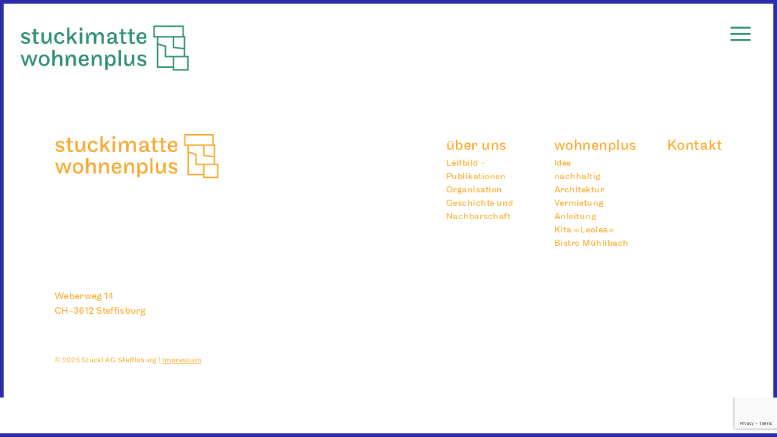

--- FILE ---
content_type: text/html; charset=UTF-8
request_url: https://www.stuckimatte-wohnenplus.ch/wohnenplus/
body_size: 8849
content:
	<!DOCTYPE html>
<html lang="de-CH">
<head>
	<meta charset="UTF-8" />
	
				<meta name="viewport" content="width=device-width,initial-scale=1,user-scalable=no">
		
            
                        <link rel="shortcut icon" type="image/x-icon" href="https://www.stuckimatte-wohnenplus.ch/wp-content/uploads/2019/03/wplus-favicon.png">
            <link rel="apple-touch-icon" href="https://www.stuckimatte-wohnenplus.ch/wp-content/uploads/2019/03/wplus-favicon.png"/>
        
	<link rel="profile" href="http://gmpg.org/xfn/11" />
	<link rel="pingback" href="https://www.stuckimatte-wohnenplus.ch/xmlrpc.php" />

	<title>Wohnenplus Stuckimatte | wohnenplus</title>
<link rel='dns-prefetch' href='//www.google.com' />
<link rel='dns-prefetch' href='//fonts.googleapis.com' />
<link rel='dns-prefetch' href='//s.w.org' />
<link rel="alternate" type="application/rss+xml" title="Wohnenplus Stuckimatte &raquo; Feed" href="https://www.stuckimatte-wohnenplus.ch/feed/" />
<link rel="alternate" type="application/rss+xml" title="Wohnenplus Stuckimatte &raquo; Kommentar-Feed" href="https://www.stuckimatte-wohnenplus.ch/comments/feed/" />
<link rel="alternate" type="text/calendar" title="Wohnenplus Stuckimatte &raquo; iCal Feed" href="https://www.stuckimatte-wohnenplus.ch/events/?ical=1" />
		<script type="text/javascript">
			window._wpemojiSettings = {"baseUrl":"https:\/\/s.w.org\/images\/core\/emoji\/12.0.0-1\/72x72\/","ext":".png","svgUrl":"https:\/\/s.w.org\/images\/core\/emoji\/12.0.0-1\/svg\/","svgExt":".svg","source":{"concatemoji":"https:\/\/www.stuckimatte-wohnenplus.ch\/wp-includes\/js\/wp-emoji-release.min.js?ver=5.2.23"}};
			!function(e,a,t){var n,r,o,i=a.createElement("canvas"),p=i.getContext&&i.getContext("2d");function s(e,t){var a=String.fromCharCode;p.clearRect(0,0,i.width,i.height),p.fillText(a.apply(this,e),0,0);e=i.toDataURL();return p.clearRect(0,0,i.width,i.height),p.fillText(a.apply(this,t),0,0),e===i.toDataURL()}function c(e){var t=a.createElement("script");t.src=e,t.defer=t.type="text/javascript",a.getElementsByTagName("head")[0].appendChild(t)}for(o=Array("flag","emoji"),t.supports={everything:!0,everythingExceptFlag:!0},r=0;r<o.length;r++)t.supports[o[r]]=function(e){if(!p||!p.fillText)return!1;switch(p.textBaseline="top",p.font="600 32px Arial",e){case"flag":return s([55356,56826,55356,56819],[55356,56826,8203,55356,56819])?!1:!s([55356,57332,56128,56423,56128,56418,56128,56421,56128,56430,56128,56423,56128,56447],[55356,57332,8203,56128,56423,8203,56128,56418,8203,56128,56421,8203,56128,56430,8203,56128,56423,8203,56128,56447]);case"emoji":return!s([55357,56424,55356,57342,8205,55358,56605,8205,55357,56424,55356,57340],[55357,56424,55356,57342,8203,55358,56605,8203,55357,56424,55356,57340])}return!1}(o[r]),t.supports.everything=t.supports.everything&&t.supports[o[r]],"flag"!==o[r]&&(t.supports.everythingExceptFlag=t.supports.everythingExceptFlag&&t.supports[o[r]]);t.supports.everythingExceptFlag=t.supports.everythingExceptFlag&&!t.supports.flag,t.DOMReady=!1,t.readyCallback=function(){t.DOMReady=!0},t.supports.everything||(n=function(){t.readyCallback()},a.addEventListener?(a.addEventListener("DOMContentLoaded",n,!1),e.addEventListener("load",n,!1)):(e.attachEvent("onload",n),a.attachEvent("onreadystatechange",function(){"complete"===a.readyState&&t.readyCallback()})),(n=t.source||{}).concatemoji?c(n.concatemoji):n.wpemoji&&n.twemoji&&(c(n.twemoji),c(n.wpemoji)))}(window,document,window._wpemojiSettings);
		</script>
		<style type="text/css">
img.wp-smiley,
img.emoji {
	display: inline !important;
	border: none !important;
	box-shadow: none !important;
	height: 1em !important;
	width: 1em !important;
	margin: 0 .07em !important;
	vertical-align: -0.1em !important;
	background: none !important;
	padding: 0 !important;
}
</style>
	<link rel='stylesheet' id='tribe-common-skeleton-style-css'  href='https://www.stuckimatte-wohnenplus.ch/wp-content/plugins/the-events-calendar/common/src/resources/css/common-skeleton.min.css?ver=4.12.7' type='text/css' media='all' />
<link rel='stylesheet' id='tribe-tooltip-css'  href='https://www.stuckimatte-wohnenplus.ch/wp-content/plugins/the-events-calendar/common/src/resources/css/tooltip.min.css?ver=4.12.7' type='text/css' media='all' />
<link rel='stylesheet' id='wp-block-library-css'  href='https://www.stuckimatte-wohnenplus.ch/wp-includes/css/dist/block-library/style.min.css?ver=5.2.23' type='text/css' media='all' />
<link rel='stylesheet' id='contact-form-7-css'  href='https://www.stuckimatte-wohnenplus.ch/wp-content/plugins/contact-form-7/includes/css/styles.css?ver=5.1.4' type='text/css' media='all' />
<link rel='stylesheet' id='wpsm-comptable-styles-css'  href='https://www.stuckimatte-wohnenplus.ch/wp-content/plugins/table-maker/css/style.css?ver=1.9.1' type='text/css' media='all' />
<link rel='stylesheet' id='mediaelement-css'  href='https://www.stuckimatte-wohnenplus.ch/wp-includes/js/mediaelement/mediaelementplayer-legacy.min.css?ver=4.2.6-78496d1' type='text/css' media='all' />
<link rel='stylesheet' id='wp-mediaelement-css'  href='https://www.stuckimatte-wohnenplus.ch/wp-includes/js/mediaelement/wp-mediaelement.min.css?ver=5.2.23' type='text/css' media='all' />
<link rel='stylesheet' id='bridge-default-style-css'  href='https://www.stuckimatte-wohnenplus.ch/wp-content/themes/bridge/style.css?ver=5.2.23' type='text/css' media='all' />
<link rel='stylesheet' id='bridge-qode-font_awesome-css'  href='https://www.stuckimatte-wohnenplus.ch/wp-content/themes/bridge/css/font-awesome/css/font-awesome.min.css?ver=5.2.23' type='text/css' media='all' />
<link rel='stylesheet' id='bridge-qode-font_elegant-css'  href='https://www.stuckimatte-wohnenplus.ch/wp-content/themes/bridge/css/elegant-icons/style.min.css?ver=5.2.23' type='text/css' media='all' />
<link rel='stylesheet' id='bridge-qode-linea_icons-css'  href='https://www.stuckimatte-wohnenplus.ch/wp-content/themes/bridge/css/linea-icons/style.css?ver=5.2.23' type='text/css' media='all' />
<link rel='stylesheet' id='bridge-qode-dripicons-css'  href='https://www.stuckimatte-wohnenplus.ch/wp-content/themes/bridge/css/dripicons/dripicons.css?ver=5.2.23' type='text/css' media='all' />
<link rel='stylesheet' id='bridge-stylesheet-css'  href='https://www.stuckimatte-wohnenplus.ch/wp-content/themes/bridge/css/stylesheet.min.css?ver=5.2.23' type='text/css' media='all' />
<style id='bridge-stylesheet-inline-css' type='text/css'>
   .page-id-81.disabled_footer_top .footer_top_holder, .page-id-81.disabled_footer_bottom .footer_bottom_holder { display: none;}


</style>
<link rel='stylesheet' id='bridge-print-css'  href='https://www.stuckimatte-wohnenplus.ch/wp-content/themes/bridge/css/print.css?ver=5.2.23' type='text/css' media='all' />
<link rel='stylesheet' id='bridge-style-dynamic-css'  href='https://www.stuckimatte-wohnenplus.ch/wp-content/themes/bridge/css/style_dynamic.css?ver=1625558335' type='text/css' media='all' />
<link rel='stylesheet' id='bridge-responsive-css'  href='https://www.stuckimatte-wohnenplus.ch/wp-content/themes/bridge/css/responsive.min.css?ver=5.2.23' type='text/css' media='all' />
<link rel='stylesheet' id='bridge-style-dynamic-responsive-css'  href='https://www.stuckimatte-wohnenplus.ch/wp-content/themes/bridge/css/style_dynamic_responsive.css?ver=1625558335' type='text/css' media='all' />
<style id='bridge-style-dynamic-responsive-inline-css' type='text/css'>
.projects_holder.hover_text article span.text_holder span.text_inner .hover_feature_holder_title .project_category {
   font-weight: 300;
   letter-spacing: 0.5px;
}
a.qbutton {
    text-indent: 7.6px;
}
@media only screen and (max-width: 1024px){
    .footer_top{
        padding: 10% 0;
    }
}
.cf7_custom_style_1 input.wpcf7-form-control.wpcf7-text{
    border-bottom: none;
}

.cf7_custom_style_1 input.wpcf7-form-control.wpcf7-submit{
    margin-top: 21px;
}

.cf7_custom_style_1 input.wpcf7-form-control.wpcf7-text, .cf7_custom_style_1 textarea.wpcf7-form-control.wpcf7-textarea{
    text-align: center;
}
div.wpcf7 .ajax-loader{
    display: block;
}
.cf7_custom_style_1 input.wpcf7-form-control.wpcf7-submit:hover, .cf7_custom_style_1 input.wpcf7-form-control.wpcf7-submit:not([disabled]):hover{
    background-color: #fff;
}
.side_menu_button a:last-child{
    padding-right: 20px;
}
</style>
<link rel='stylesheet' id='js_composer_front-css'  href='https://www.stuckimatte-wohnenplus.ch/wp-content/plugins/js_composer/assets/css/js_composer.min.css?ver=6.0.5' type='text/css' media='all' />
<link rel='stylesheet' id='bridge-style-handle-google-fonts-css'  href='https://fonts.googleapis.com/css?family=Raleway%3A100%2C200%2C300%2C400%2C500%2C600%2C700%2C800%2C900%2C300italic%2C400italic%2C700italic%7COswald%3A100%2C200%2C300%2C400%2C500%2C600%2C700%2C800%2C900%2C300italic%2C400italic%2C700italic&#038;subset=latin%2Clatin-ext&#038;ver=1.0.0' type='text/css' media='all' />
<!--[if lt IE 9]>
<link rel='stylesheet' id='vc_lte_ie9-css'  href='https://www.stuckimatte-wohnenplus.ch/wp-content/plugins/js_composer/assets/css/vc_lte_ie9.min.css?ver=6.0.5' type='text/css' media='screen' />
<![endif]-->
<link rel='stylesheet' id='bridge-childstyle-css'  href='https://www.stuckimatte-wohnenplus.ch/wp-content/themes/bridge-child/style.css?ver=5.2.23' type='text/css' media='all' />
<script type='text/javascript' src='https://www.stuckimatte-wohnenplus.ch/wp-includes/js/jquery/jquery.js?ver=1.12.4-wp'></script>
<script type='text/javascript' src='https://www.stuckimatte-wohnenplus.ch/wp-includes/js/jquery/jquery-migrate.min.js?ver=1.4.1'></script>
<script type='text/javascript'>
var mejsL10n = {"language":"de","strings":{"mejs.install-flash":"Sie verwenden einen Browser, der nicht den Flash-Player aktiviert oder installiert hat. Bitte aktivieren Sie Ihr Flash-Player-Plugin oder laden Sie die neueste Version von https:\/\/get.adobe.com\/flashplayer\/ herunter.","mejs.fullscreen-off":"Vollbild beenden","mejs.fullscreen-on":"Vollbild einschalten","mejs.download-video":"Video herunterladen","mejs.fullscreen":"Vollbild","mejs.time-jump-forward":["1 Sekunde vorw\u00e4rts springen","%1 Sekunden vorspringen"],"mejs.loop":"Schleife umschalten","mejs.play":"Abspielen","mejs.pause":"Pause","mejs.close":"Schliessen","mejs.time-slider":"Zeit-Schieberegler","mejs.time-help-text":"Benutzen Sie die Pfeiltasten Links\/Rechts, um 1 Sekunde vorzuspringen, und die Pfeiltasten Hoch\/Runter, um 10 Sekunden vorzuspringen.","mejs.time-skip-back":["Eine Sekunde zur\u00fcckspringen","%1 Sekunde(n) zur\u00fcck springen"],"mejs.captions-subtitles":"Beschriftungen\/Untertitel","mejs.captions-chapters":"Kapitel","mejs.none":"Keine","mejs.mute-toggle":"Stumm schalten","mejs.volume-help-text":"Pfeiltasten Hoch\/Runter benutzen, um die Lautst\u00e4rke zu regeln.","mejs.unmute":"Laut schalten","mejs.mute":"Stumm","mejs.volume-slider":"Lautst\u00e4rkeregler","mejs.video-player":"Video-Player","mejs.audio-player":"Audio-Player","mejs.ad-skip":"Werbung \u00fcberspringen","mejs.ad-skip-info":["In einer Sekunde \u00fcberspringen","In %1 Sekunden \u00fcberspringen"],"mejs.source-chooser":"Quellen-Auswahl","mejs.stop":"Stopp","mejs.speed-rate":"\u00dcbertragungsrate","mejs.live-broadcast":"Live-\u00dcbertragung","mejs.afrikaans":"Afrikaans","mejs.albanian":"Albanisch","mejs.arabic":"Arabisch","mejs.belarusian":"Weissrussisch","mejs.bulgarian":"Bulgarisch","mejs.catalan":"Katalanisch","mejs.chinese":"Chinesisch","mejs.chinese-simplified":"Chinesisch (Vereinfacht)","mejs.chinese-traditional":"Chinesisch (Traditionell)","mejs.croatian":"Kroatisch","mejs.czech":"Tschechisch","mejs.danish":"D\u00e4nisch","mejs.dutch":"Niederl\u00e4ndisch","mejs.english":"Englisch","mejs.estonian":"Estnisch","mejs.filipino":"Filipino","mejs.finnish":"Finnisch","mejs.french":"Franz\u00f6sisch","mejs.galician":"Galicisch","mejs.german":"Deutsch","mejs.greek":"Griechisch","mejs.haitian-creole":"Haitianisches Kreolisch","mejs.hebrew":"Hebr\u00e4isch","mejs.hindi":"Hindi","mejs.hungarian":"Ungarisch","mejs.icelandic":"Isl\u00e4ndisch","mejs.indonesian":"Indonesisch","mejs.irish":"Irisch","mejs.italian":"Italienisch","mejs.japanese":"Japanisch","mejs.korean":"Koreanisch","mejs.latvian":"Lettisch","mejs.lithuanian":"Litauisch","mejs.macedonian":"Mazedonisch","mejs.malay":"Malaiisch","mejs.maltese":"Maltesisch","mejs.norwegian":"Norwegisch","mejs.persian":"Persisch","mejs.polish":"Polnisch","mejs.portuguese":"Portugiesisch","mejs.romanian":"Rum\u00e4nisch","mejs.russian":"Russisch","mejs.serbian":"Serbisch","mejs.slovak":"Slowakisch","mejs.slovenian":"Slowenisch","mejs.spanish":"Spanisch","mejs.swahili":"Suaheli","mejs.swedish":"Schwedisch","mejs.tagalog":"Tagalog","mejs.thai":"Thail\u00e4ndisch","mejs.turkish":"T\u00fcrkisch","mejs.ukrainian":"Ukrainisch","mejs.vietnamese":"Vietnamesisch","mejs.welsh":"Walisisch","mejs.yiddish":"Jiddisch"}};
</script>
<script type='text/javascript' src='https://www.stuckimatte-wohnenplus.ch/wp-includes/js/mediaelement/mediaelement-and-player.min.js?ver=4.2.6-78496d1'></script>
<script type='text/javascript' src='https://www.stuckimatte-wohnenplus.ch/wp-includes/js/mediaelement/mediaelement-migrate.min.js?ver=5.2.23'></script>
<script type='text/javascript'>
/* <![CDATA[ */
var _wpmejsSettings = {"pluginPath":"\/wp-includes\/js\/mediaelement\/","classPrefix":"mejs-","stretching":"responsive"};
/* ]]> */
</script>
<link rel='https://api.w.org/' href='https://www.stuckimatte-wohnenplus.ch/wp-json/' />
<link rel="EditURI" type="application/rsd+xml" title="RSD" href="https://www.stuckimatte-wohnenplus.ch/xmlrpc.php?rsd" />
<link rel="wlwmanifest" type="application/wlwmanifest+xml" href="https://www.stuckimatte-wohnenplus.ch/wp-includes/wlwmanifest.xml" /> 
<meta name="generator" content="WordPress 5.2.23" />
<link rel="canonical" href="https://www.stuckimatte-wohnenplus.ch/wohnenplus/" />
<link rel='shortlink' href='https://www.stuckimatte-wohnenplus.ch/?p=81' />
<link rel="alternate" type="application/json+oembed" href="https://www.stuckimatte-wohnenplus.ch/wp-json/oembed/1.0/embed?url=https%3A%2F%2Fwww.stuckimatte-wohnenplus.ch%2Fwohnenplus%2F" />
<link rel="alternate" type="text/xml+oembed" href="https://www.stuckimatte-wohnenplus.ch/wp-json/oembed/1.0/embed?url=https%3A%2F%2Fwww.stuckimatte-wohnenplus.ch%2Fwohnenplus%2F&#038;format=xml" />
<meta name="tec-api-version" content="v1"><meta name="tec-api-origin" content="https://www.stuckimatte-wohnenplus.ch"><link rel="https://theeventscalendar.com/" href="https://www.stuckimatte-wohnenplus.ch/wp-json/tribe/events/v1/" />		<style type="text/css">.recentcomments a{display:inline !important;padding:0 !important;margin:0 !important;}</style>
		<meta name="generator" content="Powered by WPBakery Page Builder - drag and drop page builder for WordPress."/>
<noscript><style> .wpb_animate_when_almost_visible { opacity: 1; }</style></noscript></head>

<body class="page-template page-template-full_width page-template-full_width-php page page-id-81 page-parent bridge-core-1.0.7 tribe-no-js  qode-title-hidden paspartu_enabled paspartu_on_top_fixed paspartu_on_bottom_fixed qode_grid_1300 qode-child-theme-ver-1.0.0 qode-theme-ver-18.2.1 qode-theme-bridge qode_header_in_grid wpb-js-composer js-comp-ver-6.0.5 vc_responsive" itemscope itemtype="http://schema.org/WebPage">




<div class="wrapper">
	<div class="wrapper_inner">

    
		<!-- Google Analytics start -->
				<!-- Google Analytics end -->

		
	<header class=" scroll_header_top_area  regular transparent paspartu_header_alignment paspartu_header_inside page_header">
    <div class="header_inner clearfix">
                <div class="header_top_bottom_holder">
            
            <div class="header_bottom clearfix" style=' background-color:rgba(255, 255, 255, 0);' >
                
                            <div class="header_inner_left">
                                								                                <div class="logo_wrapper" >
	<div class="q_logo">
		<a itemprop="url" href="https://www.stuckimatte-wohnenplus.ch/" >
             <img itemprop="image" class="normal" src="https://www.stuckimatte-wohnenplus.ch/wp-content/uploads/2019/05/wplus-logo-green.png" alt="Logo"> 			 <img itemprop="image" class="light" src="https://www.stuckimatte-wohnenplus.ch/wp-content/uploads/2019/05/wplus-logo-green.png" alt="Logo"/> 			 <img itemprop="image" class="dark" src="https://www.stuckimatte-wohnenplus.ch/wp-content/uploads/2019/05/wplus-logo-green.png" alt="Logo"/> 			 <img itemprop="image" class="sticky" src="https://www.stuckimatte-wohnenplus.ch/wp-content/uploads/2019/05/wplus-logo-yellow.png" alt="Logo"/> 			 <img itemprop="image" class="mobile" src="https://www.stuckimatte-wohnenplus.ch/wp-content/uploads/2019/05/wplus-logo-green.png" alt="Logo"/> 			 <img itemprop="image" class="popup" src="https://www.stuckimatte-wohnenplus.ch/wp-content/uploads/2019/05/wplus-logo-yellow.png" alt="Logo"/> 		</a>
	</div>
	</div>                                                            </div>
                                                                    <div class="header_inner_right">
                                        <div class="side_menu_button_wrapper right">
                                                                                                                                    <div class="side_menu_button">
                                                                                                	<a href="javascript:void(0)" class="popup_menu normal ">
		<span class="icon_menu"></span>	</a>
                                                                                            </div>
                                        </div>
                                    </div>
                                
                                
                                <nav class="main_menu drop_down right">
                                                                    </nav>
                                							    <nav class="mobile_menu">
	</nav>                                                </div>
            </div>
        </div>
</header>	<a id="back_to_top" href="#">
        <span class="fa-stack">
            <span aria-hidden="true" class="qode_icon_font_elegant arrow_up " ></span>        </span>
	</a>
    <div class="popup_menu_holder_outer">
        <div class="popup_menu_holder " >
            <div class="popup_menu_holder_inner">
                <nav class="popup_menu">
					<ul id="menu-main-menu" class=""><li id="popup-menu-item-791" class="menu-item menu-item-type-post_type menu-item-object-page menu-item-has-children  has_sub"><h6><span>über uns</span></h6>
<ul class="sub_menu">
	<li id="popup-menu-item-882" class="menu-item menu-item-type-post_type menu-item-object-page "><a href="https://www.stuckimatte-wohnenplus.ch/ueber-uns/leitbild/" class=""><span>Leitbild – Publikationen</span></a></li>
	<li id="popup-menu-item-881" class="menu-item menu-item-type-post_type menu-item-object-page "><a href="https://www.stuckimatte-wohnenplus.ch/ueber-uns/organisation/" class=""><span>Organisation</span></a></li>
	<li id="popup-menu-item-792" class="menu-item menu-item-type-post_type menu-item-object-page "><a href="https://www.stuckimatte-wohnenplus.ch/ueber-uns/geschichte-und-nachbarschaft/" class=""><span>Geschichte und Nachbarschaft</span></a></li>
</ul>
</li>
<li id="popup-menu-item-150" class="menu-item menu-item-type-post_type menu-item-object-page current-menu-item page_item page-item-81 current_page_item menu-item-has-children active has_sub"><h6><span>wohnenplus</span></h6>
<ul class="sub_menu">
	<li id="popup-menu-item-880" class="menu-item menu-item-type-post_type menu-item-object-page "><a href="https://www.stuckimatte-wohnenplus.ch/wohnenplus/idee/" class=""><span>Idee</span></a></li>
	<li id="popup-menu-item-878" class="menu-item menu-item-type-post_type menu-item-object-page "><a href="https://www.stuckimatte-wohnenplus.ch/wohnenplus/nachhaltig/" class=""><span>nachhaltig</span></a></li>
	<li id="popup-menu-item-216" class="menu-item menu-item-type-post_type menu-item-object-page "><a href="https://www.stuckimatte-wohnenplus.ch/wohnenplus/architektur/" class=""><span>Architektur</span></a></li>
	<li id="popup-menu-item-793" class="menu-item menu-item-type-post_type menu-item-object-page "><a href="https://www.stuckimatte-wohnenplus.ch/wohnenplus/vermietung/" class=""><span>Vermietung</span></a></li>
	<li id="popup-menu-item-879" class="menu-item menu-item-type-post_type menu-item-object-page "><a href="https://www.stuckimatte-wohnenplus.ch/wohnenplus/anleitung/" class=""><span>Anleitung</span></a></li>
	<li id="popup-menu-item-1028" class="menu-item menu-item-type-custom menu-item-object-custom "><a target="_blank" href="https://www.leolea.ch/places/stuckimatte/" class=""><span>Kita «Leolea»</span></a></li>
	<li id="popup-menu-item-1360" class="menu-item menu-item-type-post_type menu-item-object-page "><a href="https://www.stuckimatte-wohnenplus.ch/wohnenplus/bistro-muehlibach/" class=""><span>Bistro Mühlibach</span></a></li>
</ul>
</li>
<li id="popup-menu-item-152" class="menu-item menu-item-type-post_type menu-item-object-page "><a href="https://www.stuckimatte-wohnenplus.ch/kontakt/" class=""><span>Kontakt</span></a></li>
</ul>                </nav>
				                    <div class="popup_menu_widget_holder"><div>
							<div id="custom_html-4" class="widget_text widget widget_custom_html posts_holder"><div class="textwidget custom-html-widget"><div class="impressum">
	<p>
	Weberweg 14,
CH-3612 Steffisburg
<br>-<br>
		<a href="mailto:kontakt@stuckimatte-wohnenplus.ch">kontakt@stuckimatte-wohnenplus.ch</a>
</p>
	<br><br>
<p class="copyright">
	© 2019 stucki’s söhne ag | <a href="https://www.stuckimatte-wohnenplus.ch/impressum/">Impressum</a>
</p>

</div></div></div>                        </div></div>
				            </div>
        </div>
    </div>
	
	
        <div class="paspartu_outer  paspartu_on_bottom_fixed">
        
                    <div class="paspartu_top"></div>
        
        <div class="paspartu_left"></div>
        <div class="paspartu_right"></div>
        <div class="paspartu_inner">
    
    
    <div class="content ">
        <div class="content_inner  ">
    					<div class="full_width">
	<div class="full_width_inner" >
										<div      class="vc_row wpb_row section vc_row-fluid " style=' text-align:left;'><div class=" full_section_inner clearfix"><div class="wpb_column vc_column_container vc_col-sm-12"><div class="vc_column-inner"><div class="wpb_wrapper">
	<div class="wpb_single_image wpb_content_element vc_align_left">
		<div class="wpb_wrapper">
			
			<div class="vc_single_image-wrapper   vc_box_border_grey"></div>
		</div>
	</div>
</div></div></div></div></div><div      class="vc_row wpb_row section vc_row-fluid " style=' text-align:left;'><div class=" full_section_inner clearfix"><div class="wpb_column vc_column_container vc_col-sm-12"><div class="vc_column-inner"><div class="wpb_wrapper"></div></div></div></div></div>
										 
												</div>
	</div>
				
	</div>
</div>

            </div> <!-- paspartu_inner close div -->
            <div class="paspartu_bottom"></div>
        </div> <!-- paspartu_outer close div -->


	<footer class="paspartu_footer_alignment">
		<div class="footer_inner clearfix">
				<div class="footer_top_holder">
            			<div class="footer_top">
								<div class="container">
					<div class="container_inner">
																	<div class="two_columns_50_50 clearfix">
								<div class="column1 footer_col1">
									<div class="column_inner">
										<div id="media_image-3" class="widget widget_media_image"><a href="https://www.stuckimatte-wohnenplus.ch"><img width="649" height="175" src="https://www.stuckimatte-wohnenplus.ch/wp-content/uploads/2019/05/wplus-logo-yellow.png" class="image wp-image-513  attachment-full size-full" alt="" style="max-width: 100%; height: auto;" srcset="https://www.stuckimatte-wohnenplus.ch/wp-content/uploads/2019/05/wplus-logo-yellow.png 649w, https://www.stuckimatte-wohnenplus.ch/wp-content/uploads/2019/05/wplus-logo-yellow-300x81.png 300w" sizes="(max-width: 649px) 100vw, 649px" /></a></div>									</div>
								</div>
								<div class="column2 footer_col2">
									<div class="column_inner">
										<div id="nav_menu-8" class="widget widget_nav_menu"><div class="menu-main-menu-container"><ul id="menu-main-menu-1" class="menu"><li id="menu-item-791" class="menu-item menu-item-type-post_type menu-item-object-page menu-item-has-children menu-item-791"><a href="https://www.stuckimatte-wohnenplus.ch/ueber-uns/">über uns</a>
<ul class="sub-menu">
	<li id="menu-item-882" class="menu-item menu-item-type-post_type menu-item-object-page menu-item-882"><a href="https://www.stuckimatte-wohnenplus.ch/ueber-uns/leitbild/">Leitbild – Publikationen</a></li>
	<li id="menu-item-881" class="menu-item menu-item-type-post_type menu-item-object-page menu-item-881"><a href="https://www.stuckimatte-wohnenplus.ch/ueber-uns/organisation/">Organisation</a></li>
	<li id="menu-item-792" class="menu-item menu-item-type-post_type menu-item-object-page menu-item-792"><a href="https://www.stuckimatte-wohnenplus.ch/ueber-uns/geschichte-und-nachbarschaft/">Geschichte und Nachbarschaft</a></li>
</ul>
</li>
<li id="menu-item-150" class="menu-item menu-item-type-post_type menu-item-object-page current-menu-item page_item page-item-81 current_page_item menu-item-has-children menu-item-150"><a href="https://www.stuckimatte-wohnenplus.ch/wohnenplus/" aria-current="page">wohnenplus</a>
<ul class="sub-menu">
	<li id="menu-item-880" class="menu-item menu-item-type-post_type menu-item-object-page menu-item-880"><a href="https://www.stuckimatte-wohnenplus.ch/wohnenplus/idee/">Idee</a></li>
	<li id="menu-item-878" class="menu-item menu-item-type-post_type menu-item-object-page menu-item-878"><a href="https://www.stuckimatte-wohnenplus.ch/wohnenplus/nachhaltig/">nachhaltig</a></li>
	<li id="menu-item-216" class="menu-item menu-item-type-post_type menu-item-object-page menu-item-216"><a href="https://www.stuckimatte-wohnenplus.ch/wohnenplus/architektur/">Architektur</a></li>
	<li id="menu-item-793" class="menu-item menu-item-type-post_type menu-item-object-page menu-item-793"><a href="https://www.stuckimatte-wohnenplus.ch/wohnenplus/vermietung/">Vermietung</a></li>
	<li id="menu-item-879" class="menu-item menu-item-type-post_type menu-item-object-page menu-item-879"><a href="https://www.stuckimatte-wohnenplus.ch/wohnenplus/anleitung/">Anleitung</a></li>
	<li id="menu-item-1028" class="menu-item menu-item-type-custom menu-item-object-custom menu-item-1028"><a target="_blank" rel="noopener noreferrer" href="https://www.leolea.ch/places/stuckimatte/">Kita «Leolea»</a></li>
	<li id="menu-item-1360" class="menu-item menu-item-type-post_type menu-item-object-page menu-item-1360"><a href="https://www.stuckimatte-wohnenplus.ch/wohnenplus/bistro-muehlibach/">Bistro Mühlibach</a></li>
</ul>
</li>
<li id="menu-item-152" class="menu-item menu-item-type-post_type menu-item-object-page menu-item-152"><a href="https://www.stuckimatte-wohnenplus.ch/kontakt/">Kontakt</a></li>
</ul></div></div>									</div>
								</div>
							</div>
															</div>
				</div>
							</div>
					</div>
							<div class="footer_bottom_holder">
                								<div class="container">
					<div class="container_inner">
									<div class="footer_bottom">
				<div class="textwidget custom-html-widget"><div class="impressum">
	<p>
	Weberweg 14<br>
CH-3612 Steffisburg
</p>
	<br><br>
<p class="copyright">
	© 2025 Stucki AG Steffisburg | <a href="https://www.stuckimatte-wohnenplus.ch/impressum/">Impressum</a>
</p>

</div></div>			</div>
									</div>
			</div>
						</div>
				</div>
	</footer>
		
</div>
</div>
		<script>
		( function ( body ) {
			'use strict';
			body.className = body.className.replace( /\btribe-no-js\b/, 'tribe-js' );
		} )( document.body );
		</script>
		<script> /* <![CDATA[ */var tribe_l10n_datatables = {"aria":{"sort_ascending":": activate to sort column ascending","sort_descending":": activate to sort column descending"},"length_menu":"Show _MENU_ entries","empty_table":"No data available in table","info":"Showing _START_ to _END_ of _TOTAL_ entries","info_empty":"Showing 0 to 0 of 0 entries","info_filtered":"(filtered from _MAX_ total entries)","zero_records":"No matching records found","search":"Search:","all_selected_text":"All items on this page were selected. ","select_all_link":"Select all pages","clear_selection":"Clear Selection.","pagination":{"all":"All","next":"Next","previous":"Previous"},"select":{"rows":{"0":"","_":": Selected %d rows","1":": Selected 1 row"}},"datepicker":{"dayNames":["Sonntag","Montag","Dienstag","Mittwoch","Donnerstag","Freitag","Samstag"],"dayNamesShort":["So","Mo","Di","Mi","Do","Fr","Sa"],"dayNamesMin":["S","M","D","M","D","F","S"],"monthNames":["Januar","Februar","M\u00e4rz","April","Mai","Juni","Juli","August","September","Oktober","November","Dezember"],"monthNamesShort":["Januar","Februar","M\u00e4rz","April","Mai","Juni","Juli","August","September","Oktober","November","Dezember"],"monthNamesMin":["Jan","Feb","Mrz","Apr","Mai","Jun","Jul","Aug","Sep","Okt","Nov","Dez"],"nextText":"Weiter","prevText":"Vorherige","currentText":"Heute","closeText":"Erledigt","today":"Heute","clear":"Leeren"}};/* ]]> */ </script><script type='text/javascript'>
/* <![CDATA[ */
var wpcf7 = {"apiSettings":{"root":"https:\/\/www.stuckimatte-wohnenplus.ch\/wp-json\/contact-form-7\/v1","namespace":"contact-form-7\/v1"}};
/* ]]> */
</script>
<script type='text/javascript' src='https://www.stuckimatte-wohnenplus.ch/wp-content/plugins/contact-form-7/includes/js/scripts.js?ver=5.1.4'></script>
<script type='text/javascript' src='https://www.google.com/recaptcha/api.js?render=6Ld-WbEaAAAAAIhbokMVym-mIJaD33btGWSm5jKi&#038;ver=3.0'></script>
<script type='text/javascript' src='https://www.stuckimatte-wohnenplus.ch/wp-includes/js/jquery/ui/core.min.js?ver=1.11.4'></script>
<script type='text/javascript' src='https://www.stuckimatte-wohnenplus.ch/wp-includes/js/jquery/ui/widget.min.js?ver=1.11.4'></script>
<script type='text/javascript' src='https://www.stuckimatte-wohnenplus.ch/wp-includes/js/jquery/ui/accordion.min.js?ver=1.11.4'></script>
<script type='text/javascript' src='https://www.stuckimatte-wohnenplus.ch/wp-includes/js/jquery/ui/position.min.js?ver=1.11.4'></script>
<script type='text/javascript' src='https://www.stuckimatte-wohnenplus.ch/wp-includes/js/jquery/ui/menu.min.js?ver=1.11.4'></script>
<script type='text/javascript' src='https://www.stuckimatte-wohnenplus.ch/wp-includes/js/wp-sanitize.min.js?ver=5.2.23'></script>
<script type='text/javascript' src='https://www.stuckimatte-wohnenplus.ch/wp-includes/js/wp-a11y.min.js?ver=5.2.23'></script>
<script type='text/javascript'>
/* <![CDATA[ */
var uiAutocompleteL10n = {"noResults":"Es wurden keine Ergebnisse gefunden, die Ihren Suchkriterien entsprechen.","oneResult":"1 Ergebnis gefunden. Benutzen Sie die Pfeiltasten zum Navigieren.","manyResults":"%d Ergebnisse gefunden. Benutzen Sie die Pfeiltasten zum Navigieren.","itemSelected":"Eintrag ausgew\u00e4hlt."};
/* ]]> */
</script>
<script type='text/javascript' src='https://www.stuckimatte-wohnenplus.ch/wp-includes/js/jquery/ui/autocomplete.min.js?ver=1.11.4'></script>
<script type='text/javascript' src='https://www.stuckimatte-wohnenplus.ch/wp-includes/js/jquery/ui/button.min.js?ver=1.11.4'></script>
<script type='text/javascript' src='https://www.stuckimatte-wohnenplus.ch/wp-includes/js/jquery/ui/datepicker.min.js?ver=1.11.4'></script>
<script type='text/javascript'>
jQuery(document).ready(function(jQuery){jQuery.datepicker.setDefaults({"closeText":"Schliessen","currentText":"Heute","monthNames":["Januar","Februar","M\u00e4rz","April","Mai","Juni","Juli","August","September","Oktober","November","Dezember"],"monthNamesShort":["Jan","Feb","Mrz","Apr","Mai","Jun","Jul","Aug","Sep","Okt","Nov","Dez"],"nextText":"Weiter","prevText":"Vorherige","dayNames":["Sonntag","Montag","Dienstag","Mittwoch","Donnerstag","Freitag","Samstag"],"dayNamesShort":["So","Mo","Di","Mi","Do","Fr","Sa"],"dayNamesMin":["S","M","D","M","D","F","S"],"dateFormat":"d. MM yy","firstDay":1,"isRTL":false});});
</script>
<script type='text/javascript' src='https://www.stuckimatte-wohnenplus.ch/wp-includes/js/jquery/ui/mouse.min.js?ver=1.11.4'></script>
<script type='text/javascript' src='https://www.stuckimatte-wohnenplus.ch/wp-includes/js/jquery/ui/resizable.min.js?ver=1.11.4'></script>
<script type='text/javascript' src='https://www.stuckimatte-wohnenplus.ch/wp-includes/js/jquery/ui/draggable.min.js?ver=1.11.4'></script>
<script type='text/javascript' src='https://www.stuckimatte-wohnenplus.ch/wp-includes/js/jquery/ui/dialog.min.js?ver=1.11.4'></script>
<script type='text/javascript' src='https://www.stuckimatte-wohnenplus.ch/wp-includes/js/jquery/ui/droppable.min.js?ver=1.11.4'></script>
<script type='text/javascript' src='https://www.stuckimatte-wohnenplus.ch/wp-includes/js/jquery/ui/progressbar.min.js?ver=1.11.4'></script>
<script type='text/javascript' src='https://www.stuckimatte-wohnenplus.ch/wp-includes/js/jquery/ui/selectable.min.js?ver=1.11.4'></script>
<script type='text/javascript' src='https://www.stuckimatte-wohnenplus.ch/wp-includes/js/jquery/ui/sortable.min.js?ver=1.11.4'></script>
<script type='text/javascript' src='https://www.stuckimatte-wohnenplus.ch/wp-includes/js/jquery/ui/slider.min.js?ver=1.11.4'></script>
<script type='text/javascript' src='https://www.stuckimatte-wohnenplus.ch/wp-includes/js/jquery/ui/spinner.min.js?ver=1.11.4'></script>
<script type='text/javascript' src='https://www.stuckimatte-wohnenplus.ch/wp-includes/js/jquery/ui/tooltip.min.js?ver=1.11.4'></script>
<script type='text/javascript' src='https://www.stuckimatte-wohnenplus.ch/wp-includes/js/jquery/ui/tabs.min.js?ver=1.11.4'></script>
<script type='text/javascript' src='https://www.stuckimatte-wohnenplus.ch/wp-includes/js/jquery/ui/effect.min.js?ver=1.11.4'></script>
<script type='text/javascript' src='https://www.stuckimatte-wohnenplus.ch/wp-includes/js/jquery/ui/effect-blind.min.js?ver=1.11.4'></script>
<script type='text/javascript' src='https://www.stuckimatte-wohnenplus.ch/wp-includes/js/jquery/ui/effect-bounce.min.js?ver=1.11.4'></script>
<script type='text/javascript' src='https://www.stuckimatte-wohnenplus.ch/wp-includes/js/jquery/ui/effect-clip.min.js?ver=1.11.4'></script>
<script type='text/javascript' src='https://www.stuckimatte-wohnenplus.ch/wp-includes/js/jquery/ui/effect-drop.min.js?ver=1.11.4'></script>
<script type='text/javascript' src='https://www.stuckimatte-wohnenplus.ch/wp-includes/js/jquery/ui/effect-explode.min.js?ver=1.11.4'></script>
<script type='text/javascript' src='https://www.stuckimatte-wohnenplus.ch/wp-includes/js/jquery/ui/effect-fade.min.js?ver=1.11.4'></script>
<script type='text/javascript' src='https://www.stuckimatte-wohnenplus.ch/wp-includes/js/jquery/ui/effect-fold.min.js?ver=1.11.4'></script>
<script type='text/javascript' src='https://www.stuckimatte-wohnenplus.ch/wp-includes/js/jquery/ui/effect-highlight.min.js?ver=1.11.4'></script>
<script type='text/javascript' src='https://www.stuckimatte-wohnenplus.ch/wp-includes/js/jquery/ui/effect-pulsate.min.js?ver=1.11.4'></script>
<script type='text/javascript' src='https://www.stuckimatte-wohnenplus.ch/wp-includes/js/jquery/ui/effect-size.min.js?ver=1.11.4'></script>
<script type='text/javascript' src='https://www.stuckimatte-wohnenplus.ch/wp-includes/js/jquery/ui/effect-scale.min.js?ver=1.11.4'></script>
<script type='text/javascript' src='https://www.stuckimatte-wohnenplus.ch/wp-includes/js/jquery/ui/effect-shake.min.js?ver=1.11.4'></script>
<script type='text/javascript' src='https://www.stuckimatte-wohnenplus.ch/wp-includes/js/jquery/ui/effect-slide.min.js?ver=1.11.4'></script>
<script type='text/javascript' src='https://www.stuckimatte-wohnenplus.ch/wp-includes/js/jquery/ui/effect-transfer.min.js?ver=1.11.4'></script>
<script type='text/javascript' src='https://www.stuckimatte-wohnenplus.ch/wp-content/themes/bridge/js/plugins/doubletaptogo.js?ver=5.2.23'></script>
<script type='text/javascript' src='https://www.stuckimatte-wohnenplus.ch/wp-content/themes/bridge/js/plugins/modernizr.min.js?ver=5.2.23'></script>
<script type='text/javascript' src='https://www.stuckimatte-wohnenplus.ch/wp-content/themes/bridge/js/plugins/jquery.appear.js?ver=5.2.23'></script>
<script type='text/javascript' src='https://www.stuckimatte-wohnenplus.ch/wp-includes/js/hoverIntent.min.js?ver=1.8.1'></script>
<script type='text/javascript' src='https://www.stuckimatte-wohnenplus.ch/wp-content/themes/bridge/js/plugins/counter.js?ver=5.2.23'></script>
<script type='text/javascript' src='https://www.stuckimatte-wohnenplus.ch/wp-content/themes/bridge/js/plugins/easypiechart.js?ver=5.2.23'></script>
<script type='text/javascript' src='https://www.stuckimatte-wohnenplus.ch/wp-content/themes/bridge/js/plugins/mixitup.js?ver=5.2.23'></script>
<script type='text/javascript' src='https://www.stuckimatte-wohnenplus.ch/wp-content/themes/bridge/js/plugins/jquery.prettyPhoto.js?ver=5.2.23'></script>
<script type='text/javascript' src='https://www.stuckimatte-wohnenplus.ch/wp-content/themes/bridge/js/plugins/jquery.fitvids.js?ver=5.2.23'></script>
<script type='text/javascript' src='https://www.stuckimatte-wohnenplus.ch/wp-content/themes/bridge/js/plugins/jquery.flexslider-min.js?ver=5.2.23'></script>
<script type='text/javascript' src='https://www.stuckimatte-wohnenplus.ch/wp-includes/js/mediaelement/wp-mediaelement.min.js?ver=5.2.23'></script>
<script type='text/javascript' src='https://www.stuckimatte-wohnenplus.ch/wp-content/themes/bridge/js/plugins/infinitescroll.min.js?ver=5.2.23'></script>
<script type='text/javascript' src='https://www.stuckimatte-wohnenplus.ch/wp-content/themes/bridge/js/plugins/jquery.waitforimages.js?ver=5.2.23'></script>
<script type='text/javascript' src='https://www.stuckimatte-wohnenplus.ch/wp-includes/js/jquery/jquery.form.min.js?ver=4.2.1'></script>
<script type='text/javascript' src='https://www.stuckimatte-wohnenplus.ch/wp-content/themes/bridge/js/plugins/waypoints.min.js?ver=5.2.23'></script>
<script type='text/javascript' src='https://www.stuckimatte-wohnenplus.ch/wp-content/themes/bridge/js/plugins/jplayer.min.js?ver=5.2.23'></script>
<script type='text/javascript' src='https://www.stuckimatte-wohnenplus.ch/wp-content/themes/bridge/js/plugins/bootstrap.carousel.js?ver=5.2.23'></script>
<script type='text/javascript' src='https://www.stuckimatte-wohnenplus.ch/wp-content/themes/bridge/js/plugins/skrollr.js?ver=5.2.23'></script>
<script type='text/javascript' src='https://www.stuckimatte-wohnenplus.ch/wp-content/themes/bridge/js/plugins/Chart.min.js?ver=5.2.23'></script>
<script type='text/javascript' src='https://www.stuckimatte-wohnenplus.ch/wp-content/themes/bridge/js/plugins/jquery.easing.1.3.js?ver=5.2.23'></script>
<script type='text/javascript' src='https://www.stuckimatte-wohnenplus.ch/wp-content/themes/bridge/js/plugins/abstractBaseClass.js?ver=5.2.23'></script>
<script type='text/javascript' src='https://www.stuckimatte-wohnenplus.ch/wp-content/themes/bridge/js/plugins/jquery.countdown.js?ver=5.2.23'></script>
<script type='text/javascript' src='https://www.stuckimatte-wohnenplus.ch/wp-content/themes/bridge/js/plugins/jquery.multiscroll.min.js?ver=5.2.23'></script>
<script type='text/javascript' src='https://www.stuckimatte-wohnenplus.ch/wp-content/themes/bridge/js/plugins/jquery.justifiedGallery.min.js?ver=5.2.23'></script>
<script type='text/javascript' src='https://www.stuckimatte-wohnenplus.ch/wp-content/themes/bridge/js/plugins/bigtext.js?ver=5.2.23'></script>
<script type='text/javascript' src='https://www.stuckimatte-wohnenplus.ch/wp-content/themes/bridge/js/plugins/jquery.sticky-kit.min.js?ver=5.2.23'></script>
<script type='text/javascript' src='https://www.stuckimatte-wohnenplus.ch/wp-content/themes/bridge/js/plugins/owl.carousel.min.js?ver=5.2.23'></script>
<script type='text/javascript' src='https://www.stuckimatte-wohnenplus.ch/wp-content/themes/bridge/js/plugins/typed.js?ver=5.2.23'></script>
<script type='text/javascript' src='https://www.stuckimatte-wohnenplus.ch/wp-content/themes/bridge/js/plugins/jquery.carouFredSel-6.2.1.min.js?ver=5.2.23'></script>
<script type='text/javascript' src='https://www.stuckimatte-wohnenplus.ch/wp-content/themes/bridge/js/plugins/lemmon-slider.min.js?ver=5.2.23'></script>
<script type='text/javascript' src='https://www.stuckimatte-wohnenplus.ch/wp-content/themes/bridge/js/plugins/jquery.fullPage.min.js?ver=5.2.23'></script>
<script type='text/javascript' src='https://www.stuckimatte-wohnenplus.ch/wp-content/themes/bridge/js/plugins/jquery.mousewheel.min.js?ver=5.2.23'></script>
<script type='text/javascript' src='https://www.stuckimatte-wohnenplus.ch/wp-content/themes/bridge/js/plugins/jquery.touchSwipe.min.js?ver=5.2.23'></script>
<script type='text/javascript' src='https://www.stuckimatte-wohnenplus.ch/wp-content/themes/bridge/js/plugins/jquery.isotope.min.js?ver=5.2.23'></script>
<script type='text/javascript' src='https://www.stuckimatte-wohnenplus.ch/wp-content/themes/bridge/js/plugins/packery-mode.pkgd.min.js?ver=5.2.23'></script>
<script type='text/javascript' src='https://www.stuckimatte-wohnenplus.ch/wp-content/themes/bridge/js/plugins/jquery.stretch.js?ver=5.2.23'></script>
<script type='text/javascript' src='https://www.stuckimatte-wohnenplus.ch/wp-content/themes/bridge/js/plugins/imagesloaded.js?ver=5.2.23'></script>
<script type='text/javascript' src='https://www.stuckimatte-wohnenplus.ch/wp-content/themes/bridge/js/plugins/rangeslider.min.js?ver=5.2.23'></script>
<script type='text/javascript' src='https://www.stuckimatte-wohnenplus.ch/wp-content/themes/bridge/js/plugins/jquery.event.move.js?ver=5.2.23'></script>
<script type='text/javascript' src='https://www.stuckimatte-wohnenplus.ch/wp-content/themes/bridge/js/plugins/jquery.twentytwenty.js?ver=5.2.23'></script>
<script type='text/javascript' src='https://www.stuckimatte-wohnenplus.ch/wp-content/themes/bridge/js/default_dynamic.js?ver=1625558335'></script>
<script type='text/javascript'>
/* <![CDATA[ */
var QodeAdminAjax = {"ajaxurl":"https:\/\/www.stuckimatte-wohnenplus.ch\/wp-admin\/admin-ajax.php"};
var qodeGlobalVars = {"vars":{"qodeAddingToCartLabel":"Adding to Cart...","page_scroll_amount_for_sticky":""}};
/* ]]> */
</script>
<script type='text/javascript' src='https://www.stuckimatte-wohnenplus.ch/wp-content/themes/bridge/js/default.min.js?ver=5.2.23'></script>
<script type='text/javascript' src='https://www.stuckimatte-wohnenplus.ch/wp-includes/js/comment-reply.min.js?ver=5.2.23'></script>
<script type='text/javascript' src='https://www.stuckimatte-wohnenplus.ch/wp-content/plugins/js_composer/assets/js/dist/js_composer_front.min.js?ver=6.0.5'></script>
<script type='text/javascript'>
/* <![CDATA[ */
var qodeLike = {"ajaxurl":"https:\/\/www.stuckimatte-wohnenplus.ch\/wp-admin\/admin-ajax.php"};
/* ]]> */
</script>
<script type='text/javascript' src='https://www.stuckimatte-wohnenplus.ch/wp-content/themes/bridge/js/plugins/qode-like.min.js?ver=5.2.23'></script>
<script type='text/javascript' src='https://www.stuckimatte-wohnenplus.ch/wp-includes/js/wp-embed.min.js?ver=5.2.23'></script>
<script type="text/javascript">
( function( grecaptcha, sitekey, actions ) {

	var wpcf7recaptcha = {

		execute: function( action ) {
			grecaptcha.execute(
				sitekey,
				{ action: action }
			).then( function( token ) {
				var forms = document.getElementsByTagName( 'form' );

				for ( var i = 0; i < forms.length; i++ ) {
					var fields = forms[ i ].getElementsByTagName( 'input' );

					for ( var j = 0; j < fields.length; j++ ) {
						var field = fields[ j ];

						if ( 'g-recaptcha-response' === field.getAttribute( 'name' ) ) {
							field.setAttribute( 'value', token );
							break;
						}
					}
				}
			} );
		},

		executeOnHomepage: function() {
			wpcf7recaptcha.execute( actions[ 'homepage' ] );
		},

		executeOnContactform: function() {
			wpcf7recaptcha.execute( actions[ 'contactform' ] );
		},

	};

	grecaptcha.ready(
		wpcf7recaptcha.executeOnHomepage
	);

	document.addEventListener( 'change',
		wpcf7recaptcha.executeOnContactform, false
	);

	document.addEventListener( 'wpcf7submit',
		wpcf7recaptcha.executeOnHomepage, false
	);

} )(
	grecaptcha,
	'6Ld-WbEaAAAAAIhbokMVym-mIJaD33btGWSm5jKi',
	{"homepage":"homepage","contactform":"contactform"}
);
</script>
</body>
</html>

--- FILE ---
content_type: text/html; charset=utf-8
request_url: https://www.google.com/recaptcha/api2/anchor?ar=1&k=6Ld-WbEaAAAAAIhbokMVym-mIJaD33btGWSm5jKi&co=aHR0cHM6Ly93d3cuc3R1Y2tpbWF0dGUtd29obmVucGx1cy5jaDo0NDM.&hl=en&v=PoyoqOPhxBO7pBk68S4YbpHZ&size=invisible&anchor-ms=20000&execute-ms=30000&cb=gm4fydk0qlu1
body_size: 48653
content:
<!DOCTYPE HTML><html dir="ltr" lang="en"><head><meta http-equiv="Content-Type" content="text/html; charset=UTF-8">
<meta http-equiv="X-UA-Compatible" content="IE=edge">
<title>reCAPTCHA</title>
<style type="text/css">
/* cyrillic-ext */
@font-face {
  font-family: 'Roboto';
  font-style: normal;
  font-weight: 400;
  font-stretch: 100%;
  src: url(//fonts.gstatic.com/s/roboto/v48/KFO7CnqEu92Fr1ME7kSn66aGLdTylUAMa3GUBHMdazTgWw.woff2) format('woff2');
  unicode-range: U+0460-052F, U+1C80-1C8A, U+20B4, U+2DE0-2DFF, U+A640-A69F, U+FE2E-FE2F;
}
/* cyrillic */
@font-face {
  font-family: 'Roboto';
  font-style: normal;
  font-weight: 400;
  font-stretch: 100%;
  src: url(//fonts.gstatic.com/s/roboto/v48/KFO7CnqEu92Fr1ME7kSn66aGLdTylUAMa3iUBHMdazTgWw.woff2) format('woff2');
  unicode-range: U+0301, U+0400-045F, U+0490-0491, U+04B0-04B1, U+2116;
}
/* greek-ext */
@font-face {
  font-family: 'Roboto';
  font-style: normal;
  font-weight: 400;
  font-stretch: 100%;
  src: url(//fonts.gstatic.com/s/roboto/v48/KFO7CnqEu92Fr1ME7kSn66aGLdTylUAMa3CUBHMdazTgWw.woff2) format('woff2');
  unicode-range: U+1F00-1FFF;
}
/* greek */
@font-face {
  font-family: 'Roboto';
  font-style: normal;
  font-weight: 400;
  font-stretch: 100%;
  src: url(//fonts.gstatic.com/s/roboto/v48/KFO7CnqEu92Fr1ME7kSn66aGLdTylUAMa3-UBHMdazTgWw.woff2) format('woff2');
  unicode-range: U+0370-0377, U+037A-037F, U+0384-038A, U+038C, U+038E-03A1, U+03A3-03FF;
}
/* math */
@font-face {
  font-family: 'Roboto';
  font-style: normal;
  font-weight: 400;
  font-stretch: 100%;
  src: url(//fonts.gstatic.com/s/roboto/v48/KFO7CnqEu92Fr1ME7kSn66aGLdTylUAMawCUBHMdazTgWw.woff2) format('woff2');
  unicode-range: U+0302-0303, U+0305, U+0307-0308, U+0310, U+0312, U+0315, U+031A, U+0326-0327, U+032C, U+032F-0330, U+0332-0333, U+0338, U+033A, U+0346, U+034D, U+0391-03A1, U+03A3-03A9, U+03B1-03C9, U+03D1, U+03D5-03D6, U+03F0-03F1, U+03F4-03F5, U+2016-2017, U+2034-2038, U+203C, U+2040, U+2043, U+2047, U+2050, U+2057, U+205F, U+2070-2071, U+2074-208E, U+2090-209C, U+20D0-20DC, U+20E1, U+20E5-20EF, U+2100-2112, U+2114-2115, U+2117-2121, U+2123-214F, U+2190, U+2192, U+2194-21AE, U+21B0-21E5, U+21F1-21F2, U+21F4-2211, U+2213-2214, U+2216-22FF, U+2308-230B, U+2310, U+2319, U+231C-2321, U+2336-237A, U+237C, U+2395, U+239B-23B7, U+23D0, U+23DC-23E1, U+2474-2475, U+25AF, U+25B3, U+25B7, U+25BD, U+25C1, U+25CA, U+25CC, U+25FB, U+266D-266F, U+27C0-27FF, U+2900-2AFF, U+2B0E-2B11, U+2B30-2B4C, U+2BFE, U+3030, U+FF5B, U+FF5D, U+1D400-1D7FF, U+1EE00-1EEFF;
}
/* symbols */
@font-face {
  font-family: 'Roboto';
  font-style: normal;
  font-weight: 400;
  font-stretch: 100%;
  src: url(//fonts.gstatic.com/s/roboto/v48/KFO7CnqEu92Fr1ME7kSn66aGLdTylUAMaxKUBHMdazTgWw.woff2) format('woff2');
  unicode-range: U+0001-000C, U+000E-001F, U+007F-009F, U+20DD-20E0, U+20E2-20E4, U+2150-218F, U+2190, U+2192, U+2194-2199, U+21AF, U+21E6-21F0, U+21F3, U+2218-2219, U+2299, U+22C4-22C6, U+2300-243F, U+2440-244A, U+2460-24FF, U+25A0-27BF, U+2800-28FF, U+2921-2922, U+2981, U+29BF, U+29EB, U+2B00-2BFF, U+4DC0-4DFF, U+FFF9-FFFB, U+10140-1018E, U+10190-1019C, U+101A0, U+101D0-101FD, U+102E0-102FB, U+10E60-10E7E, U+1D2C0-1D2D3, U+1D2E0-1D37F, U+1F000-1F0FF, U+1F100-1F1AD, U+1F1E6-1F1FF, U+1F30D-1F30F, U+1F315, U+1F31C, U+1F31E, U+1F320-1F32C, U+1F336, U+1F378, U+1F37D, U+1F382, U+1F393-1F39F, U+1F3A7-1F3A8, U+1F3AC-1F3AF, U+1F3C2, U+1F3C4-1F3C6, U+1F3CA-1F3CE, U+1F3D4-1F3E0, U+1F3ED, U+1F3F1-1F3F3, U+1F3F5-1F3F7, U+1F408, U+1F415, U+1F41F, U+1F426, U+1F43F, U+1F441-1F442, U+1F444, U+1F446-1F449, U+1F44C-1F44E, U+1F453, U+1F46A, U+1F47D, U+1F4A3, U+1F4B0, U+1F4B3, U+1F4B9, U+1F4BB, U+1F4BF, U+1F4C8-1F4CB, U+1F4D6, U+1F4DA, U+1F4DF, U+1F4E3-1F4E6, U+1F4EA-1F4ED, U+1F4F7, U+1F4F9-1F4FB, U+1F4FD-1F4FE, U+1F503, U+1F507-1F50B, U+1F50D, U+1F512-1F513, U+1F53E-1F54A, U+1F54F-1F5FA, U+1F610, U+1F650-1F67F, U+1F687, U+1F68D, U+1F691, U+1F694, U+1F698, U+1F6AD, U+1F6B2, U+1F6B9-1F6BA, U+1F6BC, U+1F6C6-1F6CF, U+1F6D3-1F6D7, U+1F6E0-1F6EA, U+1F6F0-1F6F3, U+1F6F7-1F6FC, U+1F700-1F7FF, U+1F800-1F80B, U+1F810-1F847, U+1F850-1F859, U+1F860-1F887, U+1F890-1F8AD, U+1F8B0-1F8BB, U+1F8C0-1F8C1, U+1F900-1F90B, U+1F93B, U+1F946, U+1F984, U+1F996, U+1F9E9, U+1FA00-1FA6F, U+1FA70-1FA7C, U+1FA80-1FA89, U+1FA8F-1FAC6, U+1FACE-1FADC, U+1FADF-1FAE9, U+1FAF0-1FAF8, U+1FB00-1FBFF;
}
/* vietnamese */
@font-face {
  font-family: 'Roboto';
  font-style: normal;
  font-weight: 400;
  font-stretch: 100%;
  src: url(//fonts.gstatic.com/s/roboto/v48/KFO7CnqEu92Fr1ME7kSn66aGLdTylUAMa3OUBHMdazTgWw.woff2) format('woff2');
  unicode-range: U+0102-0103, U+0110-0111, U+0128-0129, U+0168-0169, U+01A0-01A1, U+01AF-01B0, U+0300-0301, U+0303-0304, U+0308-0309, U+0323, U+0329, U+1EA0-1EF9, U+20AB;
}
/* latin-ext */
@font-face {
  font-family: 'Roboto';
  font-style: normal;
  font-weight: 400;
  font-stretch: 100%;
  src: url(//fonts.gstatic.com/s/roboto/v48/KFO7CnqEu92Fr1ME7kSn66aGLdTylUAMa3KUBHMdazTgWw.woff2) format('woff2');
  unicode-range: U+0100-02BA, U+02BD-02C5, U+02C7-02CC, U+02CE-02D7, U+02DD-02FF, U+0304, U+0308, U+0329, U+1D00-1DBF, U+1E00-1E9F, U+1EF2-1EFF, U+2020, U+20A0-20AB, U+20AD-20C0, U+2113, U+2C60-2C7F, U+A720-A7FF;
}
/* latin */
@font-face {
  font-family: 'Roboto';
  font-style: normal;
  font-weight: 400;
  font-stretch: 100%;
  src: url(//fonts.gstatic.com/s/roboto/v48/KFO7CnqEu92Fr1ME7kSn66aGLdTylUAMa3yUBHMdazQ.woff2) format('woff2');
  unicode-range: U+0000-00FF, U+0131, U+0152-0153, U+02BB-02BC, U+02C6, U+02DA, U+02DC, U+0304, U+0308, U+0329, U+2000-206F, U+20AC, U+2122, U+2191, U+2193, U+2212, U+2215, U+FEFF, U+FFFD;
}
/* cyrillic-ext */
@font-face {
  font-family: 'Roboto';
  font-style: normal;
  font-weight: 500;
  font-stretch: 100%;
  src: url(//fonts.gstatic.com/s/roboto/v48/KFO7CnqEu92Fr1ME7kSn66aGLdTylUAMa3GUBHMdazTgWw.woff2) format('woff2');
  unicode-range: U+0460-052F, U+1C80-1C8A, U+20B4, U+2DE0-2DFF, U+A640-A69F, U+FE2E-FE2F;
}
/* cyrillic */
@font-face {
  font-family: 'Roboto';
  font-style: normal;
  font-weight: 500;
  font-stretch: 100%;
  src: url(//fonts.gstatic.com/s/roboto/v48/KFO7CnqEu92Fr1ME7kSn66aGLdTylUAMa3iUBHMdazTgWw.woff2) format('woff2');
  unicode-range: U+0301, U+0400-045F, U+0490-0491, U+04B0-04B1, U+2116;
}
/* greek-ext */
@font-face {
  font-family: 'Roboto';
  font-style: normal;
  font-weight: 500;
  font-stretch: 100%;
  src: url(//fonts.gstatic.com/s/roboto/v48/KFO7CnqEu92Fr1ME7kSn66aGLdTylUAMa3CUBHMdazTgWw.woff2) format('woff2');
  unicode-range: U+1F00-1FFF;
}
/* greek */
@font-face {
  font-family: 'Roboto';
  font-style: normal;
  font-weight: 500;
  font-stretch: 100%;
  src: url(//fonts.gstatic.com/s/roboto/v48/KFO7CnqEu92Fr1ME7kSn66aGLdTylUAMa3-UBHMdazTgWw.woff2) format('woff2');
  unicode-range: U+0370-0377, U+037A-037F, U+0384-038A, U+038C, U+038E-03A1, U+03A3-03FF;
}
/* math */
@font-face {
  font-family: 'Roboto';
  font-style: normal;
  font-weight: 500;
  font-stretch: 100%;
  src: url(//fonts.gstatic.com/s/roboto/v48/KFO7CnqEu92Fr1ME7kSn66aGLdTylUAMawCUBHMdazTgWw.woff2) format('woff2');
  unicode-range: U+0302-0303, U+0305, U+0307-0308, U+0310, U+0312, U+0315, U+031A, U+0326-0327, U+032C, U+032F-0330, U+0332-0333, U+0338, U+033A, U+0346, U+034D, U+0391-03A1, U+03A3-03A9, U+03B1-03C9, U+03D1, U+03D5-03D6, U+03F0-03F1, U+03F4-03F5, U+2016-2017, U+2034-2038, U+203C, U+2040, U+2043, U+2047, U+2050, U+2057, U+205F, U+2070-2071, U+2074-208E, U+2090-209C, U+20D0-20DC, U+20E1, U+20E5-20EF, U+2100-2112, U+2114-2115, U+2117-2121, U+2123-214F, U+2190, U+2192, U+2194-21AE, U+21B0-21E5, U+21F1-21F2, U+21F4-2211, U+2213-2214, U+2216-22FF, U+2308-230B, U+2310, U+2319, U+231C-2321, U+2336-237A, U+237C, U+2395, U+239B-23B7, U+23D0, U+23DC-23E1, U+2474-2475, U+25AF, U+25B3, U+25B7, U+25BD, U+25C1, U+25CA, U+25CC, U+25FB, U+266D-266F, U+27C0-27FF, U+2900-2AFF, U+2B0E-2B11, U+2B30-2B4C, U+2BFE, U+3030, U+FF5B, U+FF5D, U+1D400-1D7FF, U+1EE00-1EEFF;
}
/* symbols */
@font-face {
  font-family: 'Roboto';
  font-style: normal;
  font-weight: 500;
  font-stretch: 100%;
  src: url(//fonts.gstatic.com/s/roboto/v48/KFO7CnqEu92Fr1ME7kSn66aGLdTylUAMaxKUBHMdazTgWw.woff2) format('woff2');
  unicode-range: U+0001-000C, U+000E-001F, U+007F-009F, U+20DD-20E0, U+20E2-20E4, U+2150-218F, U+2190, U+2192, U+2194-2199, U+21AF, U+21E6-21F0, U+21F3, U+2218-2219, U+2299, U+22C4-22C6, U+2300-243F, U+2440-244A, U+2460-24FF, U+25A0-27BF, U+2800-28FF, U+2921-2922, U+2981, U+29BF, U+29EB, U+2B00-2BFF, U+4DC0-4DFF, U+FFF9-FFFB, U+10140-1018E, U+10190-1019C, U+101A0, U+101D0-101FD, U+102E0-102FB, U+10E60-10E7E, U+1D2C0-1D2D3, U+1D2E0-1D37F, U+1F000-1F0FF, U+1F100-1F1AD, U+1F1E6-1F1FF, U+1F30D-1F30F, U+1F315, U+1F31C, U+1F31E, U+1F320-1F32C, U+1F336, U+1F378, U+1F37D, U+1F382, U+1F393-1F39F, U+1F3A7-1F3A8, U+1F3AC-1F3AF, U+1F3C2, U+1F3C4-1F3C6, U+1F3CA-1F3CE, U+1F3D4-1F3E0, U+1F3ED, U+1F3F1-1F3F3, U+1F3F5-1F3F7, U+1F408, U+1F415, U+1F41F, U+1F426, U+1F43F, U+1F441-1F442, U+1F444, U+1F446-1F449, U+1F44C-1F44E, U+1F453, U+1F46A, U+1F47D, U+1F4A3, U+1F4B0, U+1F4B3, U+1F4B9, U+1F4BB, U+1F4BF, U+1F4C8-1F4CB, U+1F4D6, U+1F4DA, U+1F4DF, U+1F4E3-1F4E6, U+1F4EA-1F4ED, U+1F4F7, U+1F4F9-1F4FB, U+1F4FD-1F4FE, U+1F503, U+1F507-1F50B, U+1F50D, U+1F512-1F513, U+1F53E-1F54A, U+1F54F-1F5FA, U+1F610, U+1F650-1F67F, U+1F687, U+1F68D, U+1F691, U+1F694, U+1F698, U+1F6AD, U+1F6B2, U+1F6B9-1F6BA, U+1F6BC, U+1F6C6-1F6CF, U+1F6D3-1F6D7, U+1F6E0-1F6EA, U+1F6F0-1F6F3, U+1F6F7-1F6FC, U+1F700-1F7FF, U+1F800-1F80B, U+1F810-1F847, U+1F850-1F859, U+1F860-1F887, U+1F890-1F8AD, U+1F8B0-1F8BB, U+1F8C0-1F8C1, U+1F900-1F90B, U+1F93B, U+1F946, U+1F984, U+1F996, U+1F9E9, U+1FA00-1FA6F, U+1FA70-1FA7C, U+1FA80-1FA89, U+1FA8F-1FAC6, U+1FACE-1FADC, U+1FADF-1FAE9, U+1FAF0-1FAF8, U+1FB00-1FBFF;
}
/* vietnamese */
@font-face {
  font-family: 'Roboto';
  font-style: normal;
  font-weight: 500;
  font-stretch: 100%;
  src: url(//fonts.gstatic.com/s/roboto/v48/KFO7CnqEu92Fr1ME7kSn66aGLdTylUAMa3OUBHMdazTgWw.woff2) format('woff2');
  unicode-range: U+0102-0103, U+0110-0111, U+0128-0129, U+0168-0169, U+01A0-01A1, U+01AF-01B0, U+0300-0301, U+0303-0304, U+0308-0309, U+0323, U+0329, U+1EA0-1EF9, U+20AB;
}
/* latin-ext */
@font-face {
  font-family: 'Roboto';
  font-style: normal;
  font-weight: 500;
  font-stretch: 100%;
  src: url(//fonts.gstatic.com/s/roboto/v48/KFO7CnqEu92Fr1ME7kSn66aGLdTylUAMa3KUBHMdazTgWw.woff2) format('woff2');
  unicode-range: U+0100-02BA, U+02BD-02C5, U+02C7-02CC, U+02CE-02D7, U+02DD-02FF, U+0304, U+0308, U+0329, U+1D00-1DBF, U+1E00-1E9F, U+1EF2-1EFF, U+2020, U+20A0-20AB, U+20AD-20C0, U+2113, U+2C60-2C7F, U+A720-A7FF;
}
/* latin */
@font-face {
  font-family: 'Roboto';
  font-style: normal;
  font-weight: 500;
  font-stretch: 100%;
  src: url(//fonts.gstatic.com/s/roboto/v48/KFO7CnqEu92Fr1ME7kSn66aGLdTylUAMa3yUBHMdazQ.woff2) format('woff2');
  unicode-range: U+0000-00FF, U+0131, U+0152-0153, U+02BB-02BC, U+02C6, U+02DA, U+02DC, U+0304, U+0308, U+0329, U+2000-206F, U+20AC, U+2122, U+2191, U+2193, U+2212, U+2215, U+FEFF, U+FFFD;
}
/* cyrillic-ext */
@font-face {
  font-family: 'Roboto';
  font-style: normal;
  font-weight: 900;
  font-stretch: 100%;
  src: url(//fonts.gstatic.com/s/roboto/v48/KFO7CnqEu92Fr1ME7kSn66aGLdTylUAMa3GUBHMdazTgWw.woff2) format('woff2');
  unicode-range: U+0460-052F, U+1C80-1C8A, U+20B4, U+2DE0-2DFF, U+A640-A69F, U+FE2E-FE2F;
}
/* cyrillic */
@font-face {
  font-family: 'Roboto';
  font-style: normal;
  font-weight: 900;
  font-stretch: 100%;
  src: url(//fonts.gstatic.com/s/roboto/v48/KFO7CnqEu92Fr1ME7kSn66aGLdTylUAMa3iUBHMdazTgWw.woff2) format('woff2');
  unicode-range: U+0301, U+0400-045F, U+0490-0491, U+04B0-04B1, U+2116;
}
/* greek-ext */
@font-face {
  font-family: 'Roboto';
  font-style: normal;
  font-weight: 900;
  font-stretch: 100%;
  src: url(//fonts.gstatic.com/s/roboto/v48/KFO7CnqEu92Fr1ME7kSn66aGLdTylUAMa3CUBHMdazTgWw.woff2) format('woff2');
  unicode-range: U+1F00-1FFF;
}
/* greek */
@font-face {
  font-family: 'Roboto';
  font-style: normal;
  font-weight: 900;
  font-stretch: 100%;
  src: url(//fonts.gstatic.com/s/roboto/v48/KFO7CnqEu92Fr1ME7kSn66aGLdTylUAMa3-UBHMdazTgWw.woff2) format('woff2');
  unicode-range: U+0370-0377, U+037A-037F, U+0384-038A, U+038C, U+038E-03A1, U+03A3-03FF;
}
/* math */
@font-face {
  font-family: 'Roboto';
  font-style: normal;
  font-weight: 900;
  font-stretch: 100%;
  src: url(//fonts.gstatic.com/s/roboto/v48/KFO7CnqEu92Fr1ME7kSn66aGLdTylUAMawCUBHMdazTgWw.woff2) format('woff2');
  unicode-range: U+0302-0303, U+0305, U+0307-0308, U+0310, U+0312, U+0315, U+031A, U+0326-0327, U+032C, U+032F-0330, U+0332-0333, U+0338, U+033A, U+0346, U+034D, U+0391-03A1, U+03A3-03A9, U+03B1-03C9, U+03D1, U+03D5-03D6, U+03F0-03F1, U+03F4-03F5, U+2016-2017, U+2034-2038, U+203C, U+2040, U+2043, U+2047, U+2050, U+2057, U+205F, U+2070-2071, U+2074-208E, U+2090-209C, U+20D0-20DC, U+20E1, U+20E5-20EF, U+2100-2112, U+2114-2115, U+2117-2121, U+2123-214F, U+2190, U+2192, U+2194-21AE, U+21B0-21E5, U+21F1-21F2, U+21F4-2211, U+2213-2214, U+2216-22FF, U+2308-230B, U+2310, U+2319, U+231C-2321, U+2336-237A, U+237C, U+2395, U+239B-23B7, U+23D0, U+23DC-23E1, U+2474-2475, U+25AF, U+25B3, U+25B7, U+25BD, U+25C1, U+25CA, U+25CC, U+25FB, U+266D-266F, U+27C0-27FF, U+2900-2AFF, U+2B0E-2B11, U+2B30-2B4C, U+2BFE, U+3030, U+FF5B, U+FF5D, U+1D400-1D7FF, U+1EE00-1EEFF;
}
/* symbols */
@font-face {
  font-family: 'Roboto';
  font-style: normal;
  font-weight: 900;
  font-stretch: 100%;
  src: url(//fonts.gstatic.com/s/roboto/v48/KFO7CnqEu92Fr1ME7kSn66aGLdTylUAMaxKUBHMdazTgWw.woff2) format('woff2');
  unicode-range: U+0001-000C, U+000E-001F, U+007F-009F, U+20DD-20E0, U+20E2-20E4, U+2150-218F, U+2190, U+2192, U+2194-2199, U+21AF, U+21E6-21F0, U+21F3, U+2218-2219, U+2299, U+22C4-22C6, U+2300-243F, U+2440-244A, U+2460-24FF, U+25A0-27BF, U+2800-28FF, U+2921-2922, U+2981, U+29BF, U+29EB, U+2B00-2BFF, U+4DC0-4DFF, U+FFF9-FFFB, U+10140-1018E, U+10190-1019C, U+101A0, U+101D0-101FD, U+102E0-102FB, U+10E60-10E7E, U+1D2C0-1D2D3, U+1D2E0-1D37F, U+1F000-1F0FF, U+1F100-1F1AD, U+1F1E6-1F1FF, U+1F30D-1F30F, U+1F315, U+1F31C, U+1F31E, U+1F320-1F32C, U+1F336, U+1F378, U+1F37D, U+1F382, U+1F393-1F39F, U+1F3A7-1F3A8, U+1F3AC-1F3AF, U+1F3C2, U+1F3C4-1F3C6, U+1F3CA-1F3CE, U+1F3D4-1F3E0, U+1F3ED, U+1F3F1-1F3F3, U+1F3F5-1F3F7, U+1F408, U+1F415, U+1F41F, U+1F426, U+1F43F, U+1F441-1F442, U+1F444, U+1F446-1F449, U+1F44C-1F44E, U+1F453, U+1F46A, U+1F47D, U+1F4A3, U+1F4B0, U+1F4B3, U+1F4B9, U+1F4BB, U+1F4BF, U+1F4C8-1F4CB, U+1F4D6, U+1F4DA, U+1F4DF, U+1F4E3-1F4E6, U+1F4EA-1F4ED, U+1F4F7, U+1F4F9-1F4FB, U+1F4FD-1F4FE, U+1F503, U+1F507-1F50B, U+1F50D, U+1F512-1F513, U+1F53E-1F54A, U+1F54F-1F5FA, U+1F610, U+1F650-1F67F, U+1F687, U+1F68D, U+1F691, U+1F694, U+1F698, U+1F6AD, U+1F6B2, U+1F6B9-1F6BA, U+1F6BC, U+1F6C6-1F6CF, U+1F6D3-1F6D7, U+1F6E0-1F6EA, U+1F6F0-1F6F3, U+1F6F7-1F6FC, U+1F700-1F7FF, U+1F800-1F80B, U+1F810-1F847, U+1F850-1F859, U+1F860-1F887, U+1F890-1F8AD, U+1F8B0-1F8BB, U+1F8C0-1F8C1, U+1F900-1F90B, U+1F93B, U+1F946, U+1F984, U+1F996, U+1F9E9, U+1FA00-1FA6F, U+1FA70-1FA7C, U+1FA80-1FA89, U+1FA8F-1FAC6, U+1FACE-1FADC, U+1FADF-1FAE9, U+1FAF0-1FAF8, U+1FB00-1FBFF;
}
/* vietnamese */
@font-face {
  font-family: 'Roboto';
  font-style: normal;
  font-weight: 900;
  font-stretch: 100%;
  src: url(//fonts.gstatic.com/s/roboto/v48/KFO7CnqEu92Fr1ME7kSn66aGLdTylUAMa3OUBHMdazTgWw.woff2) format('woff2');
  unicode-range: U+0102-0103, U+0110-0111, U+0128-0129, U+0168-0169, U+01A0-01A1, U+01AF-01B0, U+0300-0301, U+0303-0304, U+0308-0309, U+0323, U+0329, U+1EA0-1EF9, U+20AB;
}
/* latin-ext */
@font-face {
  font-family: 'Roboto';
  font-style: normal;
  font-weight: 900;
  font-stretch: 100%;
  src: url(//fonts.gstatic.com/s/roboto/v48/KFO7CnqEu92Fr1ME7kSn66aGLdTylUAMa3KUBHMdazTgWw.woff2) format('woff2');
  unicode-range: U+0100-02BA, U+02BD-02C5, U+02C7-02CC, U+02CE-02D7, U+02DD-02FF, U+0304, U+0308, U+0329, U+1D00-1DBF, U+1E00-1E9F, U+1EF2-1EFF, U+2020, U+20A0-20AB, U+20AD-20C0, U+2113, U+2C60-2C7F, U+A720-A7FF;
}
/* latin */
@font-face {
  font-family: 'Roboto';
  font-style: normal;
  font-weight: 900;
  font-stretch: 100%;
  src: url(//fonts.gstatic.com/s/roboto/v48/KFO7CnqEu92Fr1ME7kSn66aGLdTylUAMa3yUBHMdazQ.woff2) format('woff2');
  unicode-range: U+0000-00FF, U+0131, U+0152-0153, U+02BB-02BC, U+02C6, U+02DA, U+02DC, U+0304, U+0308, U+0329, U+2000-206F, U+20AC, U+2122, U+2191, U+2193, U+2212, U+2215, U+FEFF, U+FFFD;
}

</style>
<link rel="stylesheet" type="text/css" href="https://www.gstatic.com/recaptcha/releases/PoyoqOPhxBO7pBk68S4YbpHZ/styles__ltr.css">
<script nonce="spjKFm9ePlG3QRKN0XXWOQ" type="text/javascript">window['__recaptcha_api'] = 'https://www.google.com/recaptcha/api2/';</script>
<script type="text/javascript" src="https://www.gstatic.com/recaptcha/releases/PoyoqOPhxBO7pBk68S4YbpHZ/recaptcha__en.js" nonce="spjKFm9ePlG3QRKN0XXWOQ">
      
    </script></head>
<body><div id="rc-anchor-alert" class="rc-anchor-alert"></div>
<input type="hidden" id="recaptcha-token" value="[base64]">
<script type="text/javascript" nonce="spjKFm9ePlG3QRKN0XXWOQ">
      recaptcha.anchor.Main.init("[\x22ainput\x22,[\x22bgdata\x22,\x22\x22,\[base64]/[base64]/[base64]/bmV3IHJbeF0oY1swXSk6RT09Mj9uZXcgclt4XShjWzBdLGNbMV0pOkU9PTM/bmV3IHJbeF0oY1swXSxjWzFdLGNbMl0pOkU9PTQ/[base64]/[base64]/[base64]/[base64]/[base64]/[base64]/[base64]/[base64]\x22,\[base64]\x22,\x22w5PDnMOLwpHCsnrDnMKfUMOVK8K7wpHCpsKFw63CrcKXw4nCgMKowo9bbgMmwpHDmEzCvTpHY8KcYsKxwpDCl8OYw4cCwpzCg8KNw5IFUiVBHzZcwox3w57DlsOIcsKUET3Cg8KVwpfDvsO/PMO1esOABMKiR8KieAXDhhbCuwPDnEPCgsOXDTjDll7DrcKjw5EiwqLDhxN+wo/DvsOHacK/[base64]/Dg0LDmcO+TsK4Bn8rw6HCtcOYAVEzY8KTZikWwr4awroJwrwHSsO0LlDCscKtw7EUVsKvVR1gw6EbwpnCvxNvbcOgA3LCr8KdOn3CpcOQHD15wqFEw4EkY8K5w5LCtsO3LMOkYzcLw4HDncOBw70zJsKUwp4Qw4/DsC5BdsODexfDpMOxfTHDjHfCpVfCi8KpwrfCmsKJEDDCg8OfOwc9woU8Ax1Pw6EJRnXCnxDDpBIxO8OeY8KVw6DDo0XDqcOcw6rDsEbDoVTDmEbCtcKOw6xww6wmE1ofAcK/wpfCvxDCscOMwovCoThOEXVNVTTDjndIw5bDixB+wpNZOUTCiMKRw6bDhcOuQlHCuAPCo8KLDsO8H3U0wqrDksOqwpzCvE8aHcO6IMOkwoXClErCniXDpU/CvyLCmwh4EMK1AltmNzsawopMWcOSw7cpcMKLcxsGdHLDjiLCsMKiIQvCmBQRGsKfNWHDjsODNWbDl8OXUcOPFAY+w6fDg8O8ZT/CsMOeb03Dt1UlwpNpwrRzwpQ0wpAzwp8GT2zDs3jDjMOTCS8GIBDCncKMwqk4P2fCrcOrSBPCqTnDlMK6M8KzB8KqGMOJw4twwrvDs0DCjAzDuCYLw6rCpcKFaRxiw6NKesODccO2w6J/O8OsJ097enNNwrAuCwvCtADCoMOmUnfDu8OxwpHDhsKaJwYIwrjCnMOew6nCqVfCqj8Qbhd9PsKkNsODMcOrQMKiwoQRwoDCu8OtIsKEUB3DnQwDwq45ccKkwpzDssK0wp8wwpNWDm7CuULCgjrDrVPCjx9Bwo8jHTcPMGVow7c/RsKCwqvDgF3Ct8OQJHrDiBXCjRPCk2xGck8feykhw5ZWE8KwesO1w55VRUvCs8OZw4PDtQXCuMOeTxtBMCfDv8KfwpUUw6Q+wrDDgnlDccKODcKWVmfCrHo9wrLDjsO+wpUBwqdKQMOjw45Jw6sOwoEVQ8Kbw6/DqMKAFsOpBVbCmChqwrjCugDDocKow6xONcKpw5vCsjAfHVzDhRRML2XDq15BwoLCu8OKw7RIYBYkLMOswrrDicOyfsK9w7hcwoQpYsOSw70pQcKrIEIXAEJnw5DClMO/wqHCjMOMBwZwwqcAaMK7RCLCrl3CncK8wp42O3Brwrc+w595O8OMH8OGwq8GVnxBb2vCtMOoacOmQ8KGKsOXw4Y4woYlwqPCvsKKwq1PBCzCpcKnw6chFXLDicOrw4bCrMOfw7JOwqpLdHjDgi7CgTzCr8KIw7/CqjcrTsOnwpLDv3BMPDTCoCQzwqM+TMKyamlnXifDhEB7w6F7w4DDtgLDk3UZwopXd03CrTjDisOkwoZuXUnCncK3woPCnMOVw6gnV8KhdhvDh8OTGgJrw60+ZQZac8O2OsObME/DrBgBU1bCsl9kw6t7JGjDoMORAcOUwpXDp0vCpMOgw4TCjMKoG18ow7rCg8KpwpJXwopAMMKlLsOFR8OWw6xywoHDixPCr8OcRRjCv0DCucKmUC3DqsObc8OGw7rCn8OCwpoCwoZYQF7Dt8ORCiI1w43Csg/[base64]/IMOjM8Kyw658w4NLW1/CqcO5GsKSLBl7w5/DoFZcw5t7STjChBxjw4Z3wrVkw6kUTT7CoDPCqsO2w6DCjMODw7vCpknCi8OpwqFiw5F+w6pxeMKyfsORbcKSbSzCi8OOw6DDogLCuMKAwoMvw4nCsUnDhcKIw7/CrcOdwoXCucO3VMKMLMOQeEUIw4YNw5QpPVHCkUnCiWDCuMO/w7ovSsOLem48wo4cLMOpECIVw67Cv8Ksw5/CmMKqw7kFa8O3wp/DpCLDtsO9dcOGExvCkcO4fx7CqcKqw5p2wrjCvMOqwrYOHj/Cl8KrbjEaw4/[base64]/CiWtFwphSR2jDix3Cm8Khw7nCk0zCkRjDsyFCMMKiwp7CnMK1w6fCoAoCw5jDlMO5XgTDiMOaw4bCosO+Vjw2wqDCvyQ1FWEgw43Dh8O9wqjCvGxZBE7DpyPDvcKDMcKLN25fw4bDicKDJMK7wrlHw5hPw53CjhXCsE9ZHRzDgsKcUcKzw508w7/Du2TDkXsQw5bCvlzCpsOLAH5rGRBmZELCiVFCwrHDhUXDhsOlw5zDhjzDtsOYWMKkwq7Ch8OvOsO2JxPDtC4wWcOBWxPDl8K1EMKKAcK5wpzCp8KbwrhVwpHCvUvCmypOXXReVWHDj0vDgcO8W8Oow4PCh8Knwp3CqMOawpxNe3c5HEMHaHc/Y8Oyw4vCrR7DgUsSwpJJw6jChMKVw5AZwqzCscKueyACw5oFb8K3AxLDsMKhW8KQRQURw7DDtVPCrMO9Z3BuFMOHwqnDlSsrwpLDosOnw4BXw6PDpT5sP8KLZMO/[base64]/w4QjPcKfw6AqwqzCksK1w4bDiA3CgcOkw4bCgREXHiLDrsOFw4MTWsONw457w4LCvixSw4tSXnNvEMOjwpVVwoLCl8KAw5F8X8KTPsKRVcO0JW5vw7MMwpDCtMKdwqjCtEDCoR9DfnlrwpnCqQc/w5l5NcKkwoV2d8O2OS9ZZnsdU8KmwpTDlCENPsKUwox+XcOhAMKZwqzDh1AEw6rCmsKQwqZFw5VAe8OKwq/[base64]/CvGs1R8OMFV7Dqm7DqMK0wpXCpyYKwpPCksKBw7wCWcKTwpnDhxzDjFjDuQ4dwoXCrnXDu29XM8ODCMOow4jDowPCnRrDocKCw7w9w4FxWcOdw74uwq8oQcKUwqEXEcO4U0c5E8OhIsOEVhgfw5gXwr/DvMORwrt/wrLDujbDqiBPbxXCkiDDucKjw41ewp7DlDTCihM6w5nCmcKsw6rCuyYLworDqFrCg8K+BsKGw7HDmcKWwo/DgREWwopFwrvCkMOeI8KBwq7ClzYLGy4jFcKvwoFwHTBxwo0GYcORw6DDo8O9XVPCjsOySMONTMOGHkguwq7CkMKwcinCpsKDM0TCl8K/b8KxwrsjZWXCqcKEwo7Dn8OwYMKyw4c6w5N/RCs2JBphw6fCpcKKZXhNP8OWw7rCgsOKwo5nwonDsHBdOMKQw7YxLQTCnsKYw5fDp1XDlCnDgsKcw7l/UzMzw4gCw5PCjsOlw7J5woPCkn0Rw4PDncO1YGkqwotTw6dew5gwwr5yGcOJw6I+aEYSM3PCm0oxNF8owrDCjR92EnDDghXDpsKWCcOWSHDCp05/KMKLwo3CrDwAw4zDiSfCisOGCcK7H34nQMKTwrUOw58ta8O0AMOqFgDDisKxT0Yqwr7CmUZ0GMKcw7XCo8O9w4TDtsOuw55Xw5wewpQKw7pmw6LCkUZiwoJyPArCl8O2b8KywrFpw4zDqhpnw7gFw43Ds1TDlRTCucKDw5F8BsOgfMK/MRfCjMK6ZsK0wrtJw5fCtFVOwqkENkvDuz5Qw4wCEjJjYRjCq8KLwq7CusOtVAYEwoTCqBViesOvP0tCw4dbwqPCqmrCo2/DhETCh8OXwps8w7dMwpzCr8OmScOzQzvCs8K/wo0Aw59tw49Uw6MTw7IBwrZ/w7A4BHdAw78GAWgVRGzCjmUuw7vDiMK5w6XCvMKBSsODF8O3w6NWw5tOWXLCkzATb2wnwovCoA0jw5/CisKAw4g9BDlDwr7DqsKNUC3ClcK9XcK5MAbDp2gPAGrDg8Oyck5+ecOuBGzDsMKgE8KNYxbDk2gLw5HDscOrAsOVwpPDig/[base64]/Dty7CmcOnOELCqcOzwqIjBw0bGcKGBWFYw4pLWsO0wqTCssK+DMOYw4/DksK1w6vChxJqw5dwwroPw6/CnMOWelLCoV7CpMKJZgsSwp02wqR8KsOhXCYlwpbCrMODwqgJKSd+HsOxQcO9YcOYbykGw69Hw6IFYsKmZcOvEMOMeMO0w7Atw7TClMKRw4XCkXc4AMOxw50rw7XClsK1wrI4wq9AEVd/fcOUw7IUwqxeVjDDl3LDscO3LDrDoMOgwovCnhnDqQVSWxcOBUvCgF/ChMKsdT5MwrPDrsKDKiIKP8OrCn8PwqZtw7prN8OhwoXDgzg0w5Y5JwHCsiXCisOTwokTYsO3YcO7wqEjdQDDhsKHw5zDrcK9w6DDocK/Xj3CsMKnFMKQw44WWlxGASjCtcKSwq7DqsKLwofCixtMHFt9HAbCgcK3E8OsSMKEw5PDjsOEwokQbsO6QcKCw5fCgMOlwrjCmy4LJcOVHxlHZ8Ovw5gbZcK4d8KBw5/CkcK1Sj0paGnDoMO3IcKZF1A0VGfDuMOjFGB1B2UVwoVNw40CJsO9woRAw5XDjidmSHHCmMK9w5cPwpoZAi8ww47DsMK5B8KnchnChMOZwpLCrcOow6vCgsKQwoDCpTzDscK1wpsvwoDCmcK8LX7CnjsOa8KiwpbDu8OOwosAw4xJXsO4w5x/G8OlAMOKwrfDuRMtwp7DmMOQdsKkwoFNKV4LwrJPwqbCr8KxwoPCmhfCksOQPwLDpMOOwqPDrWI/[base64]/Cp8OwwpcXwpMQVA7CrsO3Kg9DwoTCtcKOE3B2TsOlKi/CunAww6g3IsOYwqxSwqRqOEpsDQEewrABLMKdw5rDgg02ThjCsMKqSETCksOMw70fOQ5JOg3DlGTCicK/w7vDpcKyVMOrw4wAw4nCr8K1HsKOUsOOCR51w492ccOlwrRkwpzCgAvCtsKLH8K7w7rCh3rDlDnCpcK5TlFnwpMae3XCqnzDmU/Cj8KXDSRdwrzDokrCqsO0w7fDncKndwUKMcOpwojChj7DjcKtNUF2wqQdw4fDuXvDrUJPTsOlw6vCjsOCPUjCgMKnHzHCr8OiEBbCgMODGmTCj35pEMOsaMKYwpfCjMKhw4fChF/DgMOawqZ3fsKmwoFkwoXDiUjCmyLCnsKZRBXDo1nCisOdc2nDjMOTwqrChl1CfcOwYgvClcKEfcO5IcKSwosfwpkuwrzCkcK4wp3ChsKUwp4Bw47CmcOrwrfDqmnDp1FZDCITZjVZw6gAJMOlwpJBwqbDkyYADGvCrwoJw7s5wpBmw6/Dkw/[base64]/DvjXDixfDiRvCqcOdwoAqJH/DmXDDtsKLbcOKw4A7w58Mw6bCqMOawoVyVTjCjBMZYy0awpDDusKBBsOVwqLCrD9cwqUiNQLDu8Owc8OPN8KVRMKMw57CmGhTw6/Cp8Kzw69gwoLCvEzDr8KzdsKlw71/[base64]/DjMKJwpExJsKyZ8OcJUDCuDTCr8Kdw54zZ8OOHsKww6ondMK/w53CkkEYw6HDjX/Dmy4wLwxOwroAYsKYw5/DrE/Dm8Kowq7DuFcAVsONQMOgNErDgBHCljIMDg7DmVpZMcOEDQrDosKcwpJNJmfCvXvDhQrCtcO2EsKoaMKUwoLDncOUwrk3JVxww7XClcOeL8K/BFwnw5wxw4TDuys2w63Cv8K7woDDo8Ktw7cuCwU3JMOIV8KXw6/Co8KQViDDu8KWwoQrcMKZwpl5w4o6w7XCi8OXNcK6DXtsfMK4T0fCl8K2HTxIwogaw71iY8OBXsKPbjRLw7U0wqbCncOPfh7Ch8KCwqrDvCw/XMOKPWUdZMO+LBbCtMOyQ8KGPsKSKmXCujHCosKQe1QYZwxrwooeSy1Pw5TChBLCpRXCjQjCkC99FMKGP2skw55QwrbDosK8w6rDvMKrDRIMw6nCugpaw5YUaGFYWhrCthzCmFDCgsOaw6sSw5rDhMORw5JcGhsKbsOjw7/CvgPDm1/Cv8O2F8KFwoHCi13Cp8KVIsKHw54+BAdgU8O8w7RPLxLCqsOSU8K4wp/[base64]/Dt8KzPsOAwq9hCMOzwpE4wrl1EMOKEizCjQ8hwoTDkMKzw6PDrXzCunvCjBthDMOxesKGAgnCi8Ohw7Z0wqYMRjfCjALCn8KqwrrChMKdwqHDrsK7wpHCmWjDqBoaDQvDozAtw6vDh8O0NksbPixZw6/CmMOJw4MzacOqbcOMFF0dwoHDt8OKw5jCkMK8SQ7CrcKAw7lfw5PChSI2CcK6w6ZRBh/[base64]/[base64]/[base64]/[base64]/CpcOGw6jDp8OEwrHCqXwDUsOEw6Ryw6fDtcKuI2lXwr7DlWAhZsOnw7zCiMOVB8Oewq4sDsOzJ8KBUUNYw6c9BMODw7rDsDjCpMOJRCENchkEw7/ChSNIwqLDqxhnXcKjw7NfScOLwprDj1fDjcKBwrXDn3pcAi7DhMKHLn/[base64]/TsOKwr7CnFLCjsKHYBfDv8O+wr07FgHCpsK4AsOfBcK/w5PChcKvfD/[base64]/DgRLDlWHDlMOTN0t7YMO0w5LDrsKQIWhJw6zCisKTwptgPsO/w6jDpVFTw7DDkgI6wq3DjBULwq8GQsKWw68Xw6lwC8O6fUHCtAlQecKZw5rCnMOOw7PCksKxw6tmRy7CgsORwoTCsDRKJ8OXw6Rua8Olw6FJCsO/w7zDlFpiw7MywoHDkwscasO+wrPDqMO+d8KWwofDtMK7fMOrw5TCuwRXf0FcSQ7Cj8Oow7I1HMOnUhYQwrTCrDnDvT/CpFcXZsOEw58NecOvwocjw6LCtcODO2zCvMKHaUvDo2TCnsOPEsKcwpLCi0FKwqnCgMOrw7LDucK3wr/[base64]/CsjfDkcKSw4zDnsKIwpdTwqbDvD3Cj1zCmlvCiMKRwprDicOCw6cpwoQgPCJXRXxqw7DCmmrDhirCiATCvsK0PS4/alRpw5oKwqtXScKNw5t9e3nCj8KmwpbDtsKdaMOAN8KEw6/CpcKpwpvDjxTCmMOQw5LCiMOqC3AuwpPCiMOuwofDvnR/w4/DscKww7LCqyEhw40dGsKpfSDCjMKZw5sEZ8K1JUTDgHB+YGh5YMKsw7R/KgHDo3jChihCFX9BEhPDqMOvwpjCv1/ChAUgbA1dwp47ClATwqvDjMK1woxVw5ZSw5rDjMKcwokmw4cBwprDtUzCvGDCgcKZwpnDmBTCuF/DtMOtwrUWwodhwr9XJcOLwpbDtwIKRsKnwpAQasORO8OqacO4XiRZCsKEIsOpUlUUaHZCw4Npw47DunghWMK6BF8Cwo1+IGnDuTXCtcO/wrYTw6PCgcK8wobCoE/Dtl8TwqQFWcOtw5xjw7HDtsORN8KwwqbCjQZdwqwxOMOcwrI4XHACw47Dt8KGBsOgw4kaXADCpcOPQMKOw7vCgcONw455L8OpwqPCocKic8KJQwjDp8K1wovCoybDnzbCtcK4wr3ClMOYdcO+wonCrMO/cEfCtl/CuwXDpcOvwo1uwpPDl24Iwo1Tw7BwTMKbwp/CribDp8OWZ8KHMCV5E8KeOAnCj8KTCCdjc8K/GMK4w5RmwrDCkhppQsOYwqxpRSbDoMK4w7fDm8K/wopIw6DChFo9RcKzw6M0fSDDlsK1QcKWwrXDk8OieMOPMcKdwrQXbG0qwo/DjQAPU8O5wo/[base64]/Dk8OtHht4AsKoV8OfRcK9wpPCmAnCnHfCkXwjwpXCnBHDq0E7Q8KHw5zClsK4w7zCu8O/[base64]/[base64]/RV5Kw7vDuixQG8Kde8OOwpfDmcOoI8Otwo7DonDDv8OeU2FbeRdjCV3DjR7CtMKdMMOLWcKqClzCrHlzbFc9OsO7w5wOw57DmFgBKlxEBcO9wqUecUVwEiRYw7wLwqppdSd8LsKHwpgOwqctHFlYMQtWPBXDrsKIC19Qw6zClMO/DcOEKmDDgiHCg0wBRSDDucKbZMK/[base64]/[base64]/Cr8KTw58hCzgmLkYMZcOGDMOAwp8tWMKWw4AGw7Zjw5/DqzzDvwrDkcKoQX0Gw4fCqQFvw57DgcKWw4kQw6h6BcKvwrkLKcKYw6QDw7HDicOLY8Ktw4vDnsOoZcKcDcO4Y8OpOS/[base64]/Ch3nCjD8JwpXDq8OeRgVjVz/DrDgdLkHCkMKfYGnDsHrDmHbCp3Jdw4F/dG/Cm8OxYsKuw5XCusO0w4DCrUFlCMKrXRnDhcOnw6nCjQXChhzChMOWPsOfbcKpw75cwrvCiD09AX5ew7RtwoFvIUsgfF1Kw4sXw6B3w4zDm0FXGnHCgcO1w5hQw5JCw6HCkMKsw6LDtcKqScOdXAVvw6ZwwpI9w5hTw4lawp3ChDbDoU7DjsO2wrd/KmptwqHDn8K+c8O9an4lwpQbMRoRE8OAeQIwZcOUKsOiw7/DhMOVYWzCl8KAfgxCV39xw7fDhhzDl0LDhX4kZ8OqejrClgRJc8KiCsOiG8Otw7vDmsKscWUvwr3Dk8OBw70dAyJLBzLCu3gjwqPCisKReCHCrVV4SifDnV/CncOeewI/LmjDoB1Xw5g8w5zCjMKdwpfDpCbDlcKoDcOlw5DClAc9wpfCjHrDjW85VnXDpAhywqZGEMOuw4APw5VmwrB9w7snw6xmMcKiw746w7zDtyY5CHXCpcKQFcKlK8Ovw5BEC8O1UXLCg3UTw6rCoBPDqhtGwq1uwr44BRgwKD/DjCjDgsOgHsOBbijDpMKDw6hbATwLw67CtMKWeAPDjBhNw7PDlsKZw4jCh8KQWMKRU2liSyYJwo8kwp5fw5NRwqrCsHnDm3XDhhdVw6/Dh0liw6p8dBZzw7DClSzDmMKwEBZxEkvDg0PCisKqOHrCvcO/[base64]/Di8K5DHfDukLCscOBb2UEwrs7w7k+YMOXQGhRw73Ck3fChMKYFUHCgVjClgZAwqvDrVXCisK5wqvCnzpNaMKkTMKPw5NKSsKuw5MGScOAwoHCl155MXlgAHHDiE9jwpJFOldLWUQxwogdw6jDsEBkAMOMSD/Dj3LCggDCtMORRcOnw7oAej4HwqE9cHsAYsO9eGwtwrfDiyBkwrxyasKsMC8lBMONw7rDhMOewrnDqMOoQsOVwrsHRcK+w7HDtsOqwpTDnnc5WQPCsGYhwoPDjF/DghgSwrIsGsOgwrnDkMOgw4nCpsOcDUzCmiI6w6LCqcOgKsOjw7QSw7rCnljDgjrCnHzCjFpDCsOcVFrCnRF1w5jDqiU/[base64]/DhFvDl8OjJ8KMUUPDiHjDiMO1NcO4ARQXw4QnLcO7wrIDVsO9KGN8w5jCg8Onw6dWw7MMM0XDhVAiwpTCmsKbwrPCpsKYwqFEPRzCh8KeN1wgwr/Dq8KwJR8XA8OGwrzDhD7DjcOYHkAwwrPCmsKFEMOqCWDDmsOdwqXDvMKww6jDnUxWw5Vdfj59w4sSUmNwM3bDlMO3B1zCqxjChWbCk8OgOGrCs8KYHA7CgG/CoXd3GMOtwpLDqEvDgXxiFFzDrDrDl8OdwrlgNHEGd8OEZ8KywpTCtMOvBxDDrDbDssOAEsOmwrLDvMKaZGrDsXPDuxFiwoLCrMOyG8O4bjR9InPCv8KiIsKCKMKXUkrCr8KVI8K8RjHDkgTDqcOjPMKIwqhsw5PCtMOdw6zCsSMVMSnDvGo3w6/DrsKud8KhwrzDrBjDpcKPwrjDjsKrAWTCjsOUDHo6w4sZLH3DucOnw6jDssOtG3ZTw4cvw7XDrVENw4MdUmrDlj9rw6/Cg1bDgD3CqcKvTBHDqcOYwrjDvMK0w4ANTwwnw68fF8OSYcO4WUXCpsKfwq7CssOoGMOnwqFjIcOOwofCg8Kaw753T8KkcsKBSQfClMKUwrl/wpcAwo3Dq1/DicOxw4vCj1XDj8O2wrfCp8KUAsKnElwIwq7DnjV9LsKmwqnDpcK/w7bClMKnX8KCw4/DuMKbU8Ojwp7Cs8OgwrXDokwQGWsww53CmjfDinoWw4QuGRNbwocracOxwrICw4vDrsK2PcOiMX9IQ1PDtcOKMyNATMKMwoxvJ8OOw6/[base64]/[base64]/DssKGw5UMw7DDtcOnw6Fpwrg0woYKw6zDr1xOw7w8w6XDi8KiwpXCthbCi0XCvSjDvRHCtsOgw5zDicKtwr5BIBMhAE1lQl/CrT3DjsOUw4XDtMKCZ8KNw71/OT3Co30sUHvDoFFJFcOzMsK2AR7CuVLDjifCu1/DhADCn8OxDEF/w6zDjsKrIWbCm8KsasOOwotGwrvDkMOpwpTCkcOIw6PDgcOVDsKIdEbDrcKFYysPw63DgQvDk8KTMMKrwrp4wqPCk8OGw6QIw7DChnI5PsOfw5AzV0RuT1RMUV4IB8OKw41GZgHDqELCvS4PGGfDh8Ovw4lQb3FMwohDZhl5Iyk5w6x0w7gCwpBAwpnChR/CjmXCtA7CuR/DuUx+OC8Cd1TCkzhYBsOcwr/DqlLChcKKVsOXI8OFw6DDgcOaNsKew4JEwprDvXbCkcKJXjU/Fm8VwqVpXSlIw7I+wpdfEcKtM8OJw7ISPEzDkijDkl7CvcKaw6lVYjBGwo/Dq8OGM8OAPcKxwq/CvcKCbHN3JjbDoCPDlcKmTMO9HcK2TmzDscK+YMO4C8K3L8Ovwr7Drx/[base64]/Ux52AMOSGSIoL8KUw7/DrnlJwoFnWxTCuRdddXzDnMOLw4bDoMKuCArCgX9HPRjCnFnDgsKIYmHChFQwwpLCjcKgw5fDljnDs3l0w4XCrcO/[base64]/wpRnc8Kew6dew7DDhcOZw65jZ8O2RjfCi8O+wqlHJsK1wrHCmcOGXcK3w7h6w5gOw6pXwrbDqsKtw4N1w6DCpH/[base64]/[base64]/CnsODwqs+w7lcwromwpLCm8KuwqvCnRp3w6wZTlvDicK3wq5hXi4DKnZHFGDDp8KBYgoQKDVOfsKCM8OTCsOqaBHCscK+awDDkcKtGMKdw4fCpSV2CB5GwqUpYsOAwrPCkRZ7DMK7bQPDg8ONwoFRwqxmMcOBEE/DiVzCkH0fw6M9wonDlcKOw6rDgl8dC3JLc8OUMsOgI8OQw4TDlRFOwrvCtcOQdjUeeMO+QMKZwpPDv8OjbQrDqsKHw6oaw7UGfgvDssKlYgfCokxOw6XChcKze8KGwpDChB8/w53DlMKrA8OGLsKZwpEpMznCsQxoYkYew4PClhA9fcKHw4TComXDhsKCwodpCFzCvTzCoMObwqRYNHZOw5Ygf2zCgSvCkMOwCT4FworDvTUebF8mbEM+Gh3Dpj1Fw7Epw7NlDcKfw416VMOlXMK/[base64]/[base64]/[base64]/[base64]/CoDUpIsO/w44Mw7jDs8KENUzDl8KIw49HKsOGD1vDryNBw4N5w4F3M0c+w7DDgMONw5oSAkVZTTfChcKFDcK5YMO1w61nH3wcwpAxwqvCjEkCw6XDtcKmBsO9I8KoGMKmbF/Ct2pBGVTDhcKvwq9EIcOmw6LDgsOmbTfCtXvDkMOIIcKbwo0jwrPCh8OxwqHDssK0VcOew43Cv0MVcsOiwpnCusOOBAzDoUV4QMO3AWE3w5fCiMKSAETDvGUPacOVwpt9Wi9lVRbDs8KFwrJrZsK5cl/[base64]/CjTTCqBolTcK2w77DoMOaw5tQw5kYccKRw5h8HzrDhSBfNMOMJMKpWQoiw6daRsKodsKhwovCtcK2wopsTh/CmsO/w6bCrBXDuC7Dv8OyBsKbwqjDoU/DsEnDl0LCiXY/[base64]/[base64]/CgmNbZFI3CsOsw7slwqlDwrEIw5vDii3DpsO0wqoMwo3CmF4TwooCNMOjZBrCssKbwobDj1fDmMK4w7nDow9iwrBGwpMTwqNRwrJaNcOSDRrDpl7CtcOiGFPCj8K1wrnCqsO+PjVyw5XChChufQHDr0nDm08dwo1hwqjDh8OQBmpYw5onPcKACiXCsFRFfMOmworCiS/DtMKKwoskBBDCoAAqAF/CgAEnwoTCmzR/w4zCm8O2ZkrCtcKzw4jDkRxRMU8Bw55ZEW3CgGAYworDi8KjwqnDjhfCiMOYbXHDi23CvUpLMig9w74qRcO7MMK+w6TDnSnDuUPDkFNSLWMEwpk6BsK0wolNw7ABaQ5DKcO6fVbCocOpcEAKwqXCmmfCsxLDom/Clnp6G3opw6IXw7/DinnDuU3DuMOGwqwjw4nCiEZ0DQ5OwrHCsHwLLwlqAxvCr8OGw5AywoM6w5sjNcKKLMKjw5sCwoQ/TH7Dr8OVw6NFw7vDhgozwoR8Q8K4w5vDm8KqXsK9OnXDqsKSw7bDk3R9T0YAwowFOcKBHcOKfSzDjsKQw4/CjsKgI8OpLwcGCEldwqzChCIcw6LCuV7CgA44woDCkcOTw7LDlzbDl8OBBEpUDsKqw6DCnWlSwqLCpsOBwo3Dq8K9NT/CljtbKCthdw3DmGzCpkvDjVQewoMXw6rDiMO/[base64]/DnsKrRm/Cnn0/woltIsO5dcK8w5PDn8OUw5hFworCtTDDu8KTw4XCuTwBw63CucKcwrFHw61iQsObwpVcCcObFXoLwrHDhMKCw4puw5JYwqLCmsOeWsOhEcK1R8KnLcOAw4IuMSbDs0DDl8O6wqIvecOsVcKwIXPDvMKKw5RvwoLCpxjCoF/ChMKHwo9cw5AJH8KKworDlcKEJMOjNMKqwp/Di3Fdw7IQfUdTwqc0woNQw6s9VH49worChCY4Z8KLwotpw6XDkEHCkzdpUWXDv2PCmMOzwpF0w4/CsA/DtsKswq/CqsKOTntUwr/CscO8UcOdw4HDrxDCnnjDjsKdw47DucKqE2TDok/Clk7DnsO9MsKCZW4dJgYXwqrDvgFvw5nCr8OJc8K2wpnDtFFxwrsKe8K5w7UbBjATJGjCoyfCnX1SasObw4RCVsOcwqQmcjbCs05Ww5bDgsKAe8K3d8KxdsOrwpjCtMKLw51iwqZVS8OrfmLDr21UwqDDkDHDplATw54eRsKswopCwonCucOOw7tAXTpWwr/CjMOiQnDDjcKvZcKbw7wQw7c4L8KdIsOVIsKOw6IIWsOKVzDCqFM8Q0ktw5DDtEcIwqTDo8OiXMKIc8OqwpLDjcOkcVnDjcOnDl8Sw5/Cv8KzKMOeKCrDocOMb2nCq8K3wrpPw7R3wqXDi8KFRHdbKsO9Zn7CumggNcKeFxjCm8KywqRuSynCn2PCklbCuRjDmhQrw5x0w7bCrWDCrw8cNcOwVn0Gw7vCisOtKFrCtG/CqsOww7xewqM3w6RdShfCmiHDk8K1w6JhwrsFZWkgw40dPsO4QsO2ZsOjwqlvw4XDiCwww4rDicKkfgPDscKCwqVrwrHCpsK7D8O5f1nCuy/DsT/CumPCsB3Dv1BPwrVXwprDmsOhw6Y5w7EfJMOKIy5Dw6HChcOxw7zDpGxGw6YDw6jCsMOgw49fZVnDtsKxbMOfw7kEw4jCisKrNsK/[base64]/CmcKywp5VSMKEMMKTwpPCkcKZwr8XEcKdc8ONa8KfwqkKb8KJEC0eTMOrExHDi8OEw7BdFMO8IwvDn8KVwobDgMKewr1tfEBLChYdw5/CmEYiw6g1f2TDmgvDvMKPdsO8w6nDsiJnTUXDhFfClULDicOrLMKqw6bDhHrCqmvDnMOpdFIQMsOaKsKbZngfJShNw6zCinlPw5jCksOXwq4ww5rCnMKTwrA5R1M7E8OWwq7DikhaRcO5Gix/[base64]/DsXxIwpdRbEEhwrzDuEjDq8OHHcO6wp/[base64]/CqzHDksKKwopCXSfCmcOgBS3Dp8OGehHCjRTCqE5ucMO1w4TDt8Kwwq15McKgfcKdwrwkw77CrkJeK8OlTMOkGQUzwqbDsUp2w5YQLsOGAcOrRmTCqVcNQ8KXwp/CkG/DuMODQ8OFOkJsAmwHw65bKSfDgE4dw6PDpEbCtkZQNA3DjD/[base64]/[base64]/[base64]/QB9RwrHCn0jDvgDCksO2w4J8wpYqw47CmcKBw5tSF8Orwr/DisKXMGDCmDXDkcKpwpZvwrZKw7EvVXvCq3UIw5EeawHCrcO5AMOsU2fCt3sfP8OPwroaamFcLMOdw4vCgi8awqDDqsKrw5nDqsOcGzl4YsK3wqLCu8OUACHCiMOmwrPCmifCo8Oxwr7CocKNwpNLKjbCisKZX8KlWhfCjcK8wrTChBs9wp/DrnItwp/[base64]/DisKAwqMGwqfDpHdrw65swrE0wrUOTDjCvE/[base64]/[base64]/Dpl1/QcOBYcK+wq/Cl8OOUSsADsO/w5jCnT/Ck8OJw6fDqsOZJMKCSmxHZSIJwp3Cr1N8w5DCgsKDwodmwqkQwqbCtH/CvMOPRcO1wq5bdXsoIMOzwosnwpzCsMOhwq5yF8K7OcOsWyjDhsKWw7LCmCfCpcKLYsOXccOGA2lrflgjwqpUw4Nqw4rDuxLCjQg3LMOcTTbDi19YQMOIw4/CsWpKwq/CsDdibUjCsU/DnA4Sw444CcKbSipewpRZVSk3woXClD3Ds8O6w7BtccOFGMOXPsKvw4cGWMKdw7jCtMOvdMKDw63Cg8KtNFfDgsObw5U/HT/[base64]/w4zDrX/DrCLDp8KlF8KCbF3CsTZgAsO9wp0GM8OkwoAjG8Kqw6pQwplXF8OrwrXDscKYC2csw7rClcO5AmrDknHChsKTFjPCmG97BXouw6/CgwzCgzLDpw5VUkrDoSnDh3tEeis+w6bDpMO8TkLDiVx5MwhyWcOJwoHDiwlAw7Mow6svw7E5wpLDtsKVEg/DuMKawpkawpfDsmskw7NXBnxWUFTChnnCvUYUw54qUsKuO1Yiw7XCvsO/wrXDjhlfCsOTw7ltTG0nw7vCicKWwqfCmcOzw6DChsKiw5TCoMKtDWtFwqzDii0/AlbDh8OWOcK+w5LCk8OWwrhQwpHCrMOvwrvCv8KuEG/Csid3w6LChVPChHjDtcOsw5cFTcKFdMKcMVbCgVUgw4HCisK+wr18w6HDo8KDwp7DrRIPK8OJwrrCjsK1w5NCBcOIRVXCqsOQLgTDu8OQbMKAdXJSY1Vnw74/W2R1CMONesK1w57CjMKrw5wHZcKUVsKZHw0MIcKiw57CqkLClV3DrX/CrngzA8KKfcO4w6Z1w6t2wr1xNgTCo8KAdFTDpsKIf8Kww6Biw6djWcKJw5XCrMKAwojCilLDlsKEw63DosOrSHnDqyodbsKQw4rDsMK1w4NXEQdkKRzCu3prwrPDlhp8w43Cn8OHw4fCkcOWwoDDik/Di8OYw7DDkmHCqG7CicKMFCxUwqFnEnnCqMOmw7jCr1jDhnvDisOIFjVuwrA+w401cwAMQHU7exJcEsKKBsO9DcKnwo3Cui/Dg8KMw7FHXCB9Pn7CmHI5wr/DvMOBw5LCg1okwqDDpzVzw6HCvCVEw5YwQMOcwqxUOsOqwqgtQQBKw43DlGIpImEIIcKIw4wREyhoOMOCbTLDucO2A2/Cs8OYFMO7DQPDnsKAw4AlKMK/w5s1wrfDqlY6w5DCh37ClRzCt8KVwoTCkiw5V8O5w5g5KEbCicKsVFkdw65NA8O/cGBpF8OXw5pjVcKnw57DhkrCr8K/wpsxw6N6fMOow445el45UwZcw4shdTTDnGYmw4XDvsKVdGkua8KRCMKgElZ4wqnCqXAhSRlKLsKKwrfCrx8rwrUkw7llH0HDtXTCsMOdEsKFwprDu8O3wpLDn8OJGDrCqcK7Yx/[base64]/DpcKew49Ew4HDmsKwwovDoMOCBTMhw63Dk8OPw7HCnn8JBDczw4jDn8O2R3nDkFTCo8OvYSXDvsKASMKLw7/Dv8O8w4DCnsK0w518w5V9wrZTw5/[base64]/Dj3AUw5XCn2/[base64]/[base64]/w6zCskLClsKvAl50w4FAY8K5w5cbwq87w7rDmUHDkmIEw4B5wps8w5TDm8OQwpHClMKGw5QZasKuw7bChHnDp8OIWUfCo2HCtcOiBDbCksK8bEjCgsO0wqMXVnkQwoXDkzMQX8K9CsOXwoPCvWDCjsKwfMKxwojCmghqWzTCmR7Cu8Kzwrdewr/[base64]\x22],null,[\x22conf\x22,null,\x226Ld-WbEaAAAAAIhbokMVym-mIJaD33btGWSm5jKi\x22,0,null,null,null,1,[16,21,125,63,73,95,87,41,43,42,83,102,105,109,121],[1017145,130],0,null,null,null,null,0,null,0,null,700,1,null,0,\[base64]/76lBhnEnQkZnOKMAhnM8xEZ\x22,0,1,null,null,1,null,0,0,null,null,null,0],\x22https://www.stuckimatte-wohnenplus.ch:443\x22,null,[3,1,1],null,null,null,1,3600,[\x22https://www.google.com/intl/en/policies/privacy/\x22,\x22https://www.google.com/intl/en/policies/terms/\x22],\x22ND2AAzRTdZ6UVRgU2SRqvNIYw7oXPfz48xqwnuOF8VE\\u003d\x22,1,0,null,1,1768994349069,0,0,[222,156],null,[211],\x22RC-FCg_NT2it8WMkA\x22,null,null,null,null,null,\x220dAFcWeA5gxtf6VKEiuRCYpNv3tAylfMCg5YKrzcy5VkCnmecJwGq_RXy5Z4J0lxK3BDttJbGGdYR8Od2Gxxo9d5cKInOpqdCODw\x22,1769077148797]");
    </script></body></html>

--- FILE ---
content_type: text/css
request_url: https://www.stuckimatte-wohnenplus.ch/wp-content/themes/bridge/css/style_dynamic_responsive.css?ver=1625558335
body_size: 120
content:
		@media only screen and (max-width: 1000px){
					.header_bottom {
			background-color: #ffffff;
			}
							.header_bottom,
			nav.mobile_menu{
			background-color: #dd9933 !important;
			}
								}
		@media only screen and (min-width: 480px) and (max-width: 768px){

					section.parallax_section_holder{
			height: auto !important;
			min-height: 400px;
			}
						}
		@media only screen and (max-width: 768px){
					h1, h1 a {
			font-size: 28px; 			line-height: 31px; 						}
		
		
					h3, h3 a {
			font-size: 20px; 			line-height: 24px; 						}
		
		
		
		
					body,
			p {
									letter-spacing: 0px; 			}
		
		
		
		
		
		
		
		}
		@media only screen and (max-width: 600px) {
					h1, h1 a {
			font-size: 22px; 			line-height: 28px; 						}
		
					h2, h2 a {
			font-size: 14px; 			line-height: 19px; 						}
		
					h3, h3 a {
			font-size: 18px; 			line-height: 21px; 						}
		
		
					h5, h5 a {
			font-size: 14px; 			line-height: 19px; 						}
		
					h6, h6 a {
			font-size: 16px; 			line-height: 21px; 						}
		
					body,
			p {
			font-size: 14px; 			line-height: 19px; 			letter-spacing: 0px; 			}
		
		
		
		
				}
		@media only screen and (max-width: 480px){

					section.parallax_section_holder {
			height: auto !important;
			min-height: 400px;
			}
		
							.footer_bottom {
			line-height: 30px;
			}
		
					.footer_top.footer_top_full {
			padding-right:10px;
			}
					.footer_top.footer_top_full {
			padding-left:10px;
			}
				}
		
		
	

--- FILE ---
content_type: text/css
request_url: https://www.stuckimatte-wohnenplus.ch/wp-content/themes/bridge-child/style.css?ver=5.2.23
body_size: 5155
content:
/*
Theme Name: Bridge Child
Theme URI: http://demo.qodeinteractive.com/bridge/
Description: A child theme of Bridge Theme
Author: Qode Interactive
Author URI: http://www.qodethemes.com/
Version: 1.0.0
Template: bridge
*/


@import url("../bridge/style.css");

/*
*
Implementation ClubDesk Calendar */


iframe.embed-clubdesk-calendar nav div.cd-navigation-bar-container {
	display: none!important;
}

iframe.embed-clubdesk-calendar {
	width: 100%;
	min-height: 70vh!important;
	height: 70vh!important;
	color: #3c4853;
	font-family: 'Maple Regular', sans-serif!important;
	border: 5px solid #ffac2d!important;
}

iframe.embed-clubdesk-calendar p{
	font-family: 'Maple Regular', sans-serif!important;
}

/* bistro preisliste*/
.bistro-tabelle td:nth-child(2n) {
text-align: right !important;
}
/*
 * 
 * 
 * 
 * 
 * 
 * EVENT CALENDAR*/

#aktuell .section_inner_margin, #aktuell .parallax_section_inner_margin {
	align-items: flex-start!important;
}


.tribe-common, main#tribe-events-pg-template,  #tribe-events-content{
	background: #E7F4D7!important;
}

main#tribe-events-pg-template {
	padding-bottom: 7vw;
}

#tribe-events-content {
    margin: auto;
}

.tribe-common {
	padding-top: 0px!important;

}

.tribe-events-schedule {
	padding-bottom: 0.5em;
}



.tribe-events-event-meta {
	display: flex;
}

.tribe-events-meta-group {
	flex: 1 0 auto;
}

.tribe-events-header, .tribe-events-calendar-list__event-date-tag, .tribe-events-cal-links, .tribe-events-calendar-list__month-separator, .tribe-events-calendar-list-nav, .tribe-events-c-nav, .tribe-events-c-ical, p.tribe-events-back, #tribe-events-header, #tribe-events-footer { /*BEIGEMüSE*/
	display: none!important;
}

h3.tribe-events-calendar-list__event-title a {
	text-transform: none!important;
	color: #2b2da9!important;
	text-decoration: none;
}

abbr{
	text-decoration: none;
}

.tribe-events-calendar-list__event-datetime {
	text-transform: uppercase;
	font-family: 'Maple Medium', sans-serif;
}

.tribe-events-calendar-list__event-featured-image-wrapper {
	height: 200px;
	overflow: hidden;
	object-fit: cover;
	display: flex;
	flex-direction: column;
	justify-content: center;
}

.tribe-common .tribe-common-b2, .tribe-events-calendar-list__event-venue.tribe-common-b2, span.tribe-events-calendar-list__event-venue-address, span.tribe-events-calendar-list__event-venue-title.tribe-common-b2--bold, adress.tribe-events-calendar-list__event-venue.tribe-common-b2 {
	font-family: 'Maple Regular', Arial, sans-serif !important;
	text-transform: none;
	font-weight: normal;
	color: #3c4853!important;
	font-size: 100%!important;
}

adress.tribe-events-calendar-list__event-venue.tribe-common-b2 {
	display: none!important;
}

header.tribe-events-calendar-list__event-header, .tribe-events-calendar-list__event-details {
	background: white!important;
	padding: 20px!important;
}

.tribe-events .tribe-events-calendar-list__event-featured-image-wrapper {
	margin-bottom: 0!important;
}


.tribe-common .tribe-common-anchor-thin:active, .tribe-common .tribe-common-anchor-thin:focus, .tribe-common .tribe-common-anchor-thin:hover {
	border-bottom: solid 2px #2b2da9!important;
}

.tribe-venue a {
	color: #3c4853!important;
	text-decoration: none;
	  pointer-events: none;

}

.tribe-events .tribe-events-calendar-list__event-row {
	margin-bottom: 5vw!important;
}

.tribe-events .tribe-events-l-container {
	padding-top: 0!important;
}

@media screen and (min-width: 800px) {
	.tribe-events-calendar-list__event-details {
	background: white!important;
	padding: 20px!important;
}
		header.tribe-events-calendar-list__event-header {
	background: white!important;
	padding: 0px!important;
}
	
	
	.tribe-events-calendar-list__event-featured-image-wrapper{
		padding: 0!important;
		
	}
	
	.tribe-events-calendar-list__event-featured-image-wrapper{
		height: auto;
	}
	.tribe-events .tribe-events-calendar-day__event-featured-image-link, .tribe-events .tribe-events-calendar-list__event-featured-image {
		object-fit: cover;
		height: 100%;
		width: 100%!important;
	}
	
	.tribe-events-calendar-list__event-featured-image-link {
		height: 100%;
	}
	
	#tribe-events-content {
		padding-top: 350px !important;
		width: 60vw;

	}
	
	
}

@media screen and (max-width: 799px) {
	header.tribe-events-calendar-list__event-header {
	background: white!important;
	padding: 20px!important;
}
	.tribe-events-calendar-list__event-details {
		background: transparent!important;
		padding-top: 0!important;

	}
	
	.tribe-events-calendar-list__event-featured-image-wrapper{
		height: auto;
	}
	.tribe-events .tribe-events-calendar-day__event-featured-image-link, .tribe-events .tribe-events-calendar-list__event-featured-image {
		object-fit: cover;
		height: 100%;
				width: 100%!important;

	}
	
	.tribe-events-calendar-list__event-featured-image-link {
		height: 100%;

	}
	
		#tribe-events-content {
		padding-top: 250px !important;
		width: 90vw;

	}
	
	

	
}


/*debug accordion caused by calendar*/

.ui-state-active, .ui-widget-content .ui-state-active, .ui-widget-header .ui-state-active, .ui-state-default, .ui-widget-content .ui-state-default, .ui-widget-header .ui-state-default, .qode-accordion-holder .qode-title-holder.ui-state-active, .ui-widget-content {
	background: none!important;
	border: none!important;
}
.ui-widget-content a {
	color: #308f74;	
}

.ui-widget-content {
	color: #3c4853;	
}


/* END CALENDAR */






strong, b {
font-weight: normal!important;
}

::selection {
  color: white;
  background-color: #ffac2d;
}
::-moz-selection {
    color: white;
      background-color: #ffac2d;

}



.page-id-515 .side_menu_button > a,
.page-id-2 .side_menu_button > a, 
.page-id-328 .side_menu_button > a, 
.page-id-211 .side_menu_button > a 
{
	color: #FFAC2D!important;
}

.page-id-515 .q_logo img.dark, .page-id-515 .q_logo img.light, .page-id-515 .q_logo img.mobile, .page-id-515 .q_logo img.popup, 
.page-id-2 .q_logo img.dark, .page-id-2 .q_logo img.light, .page-id-2 .q_logo img.mobile, .page-id-2 .q_logo img.popup, 
.page-id-328 .q_logo img.dark, .page-id-328 .q_logo img.light, .page-id-328 .q_logo img.mobile, .page-id-328 .q_logo img.popup, 
.page-id-211 .q_logo img.dark, .page-id-211 .q_logo img.light, .page-id-211 .q_logo img.mobile, .page-id-211 .q_logo img.popup {
	opacity: 0;
}

.page-id-515 .q_logo img.sticky, 
.page-id-2 .q_logo img.sticky, 
.page-id-328 .q_logo img.sticky, 
.page-id-211 .q_logo img.sticky {
	opacity:1;
}

.page-id-273 div.full_width_inner {
	padding-top: 0;
}

.page-id-273 div.green-row {
	margin-top:0;
}

/*- accordeon - - - - - -  -- - - - - - - */


.qode-accordion-holder, .qode-title-holder:last-of-type{
	background-color: rgba(255, 255, 255, 0) !important;
}

span.qode-accordion-mark {
	display:none!important;
}

.qode-tab-title, span.qode-tab-title-inner:only-child {
	padding-left: 0px!important;
	color: #308f74!important;
}

.qode-tab-title {
text-decoration: underline;
	/*border-bottom: 2px solid #308f74;*/

}

.qode-tab-title:hover {
	color: #308f74!important;
	border-bottom: none;
	text-decoration: none;

}
.qode-title-holder.ui-state-active {
	color: #308f74!important;


}

.qode-accordion-holder, .qode-accordion-content {
	padding: 0!important;
}

.qode-title-holder.ui-state-active span.qode-tab-title {
		text-decoration: none!important;
}
/*- - - - - - -  -- - - - - - - */




html {
  -moz-osx-font-smoothing: grayscale;
  -webkit-font-smoothing: antialiased;
  font-smoothing: antialiased;
  font-weight: 400;
}

/**
 * Firefox specific rule
 */

@-moz-document url-prefix() {
  body {
    font-weight: lighter !important;
  }
}


/*pop-up menu - - - - - - - - - - - - - - - - - - - - - - - - - - - - - - - - - - - - - - - - - - - - - - */

header.scroll_header_top_area.regular.transparent.paspartu_header_alignment.paspartu_header_inside.page_header, div.header_inner.clearfix, div .header_top_bottom_holder, div.header_bottom.clearfix {
height: 0px!important;

}




.popup_menu_holder {
background-color: white;
}
/*geschichte des areals und nachbarschaft*/
li#popup-menu-item-217, li#popup-menu-item-791 {
	max-width: 16vw;
}

nav.popup_menu ul li {
	text-align: left!important;
	font-family: 'Maple Regular', sans-serif!important;

}


/*menu font color*/
nav.popup_menu ul li a, nav.popup_menu ul li h6 {
	color:#FFAC2D;
}

nav.popup_menu ul.sub_menu {
display: block!important;
}

nav.popup_menu ul li a, nav.popup_menu ul li h6 {
	font-family: 'Maple Regular', sans-serif!important;
	text-transform: none!important;
}

nav.popup_menu ul.sub_menu li a{
	color: #3c4853!important;
}

nav.popup_menu ul li a span, nav.popup_menu ul.sub_menu li a span{
	border-bottom: solid 2px rgba(255, 255, 255, 0);
}

nav.popup_menu ul li a:hover span, nav.popup_menu ul.sub_menu li a:hover span, .current-menu-item a span {
	color: #2b2da9!important;
	border-bottom: solid 2px #2b2da9!important;
}



.side_menu_button > a {
	color: #308F74!important;
	font-size: 3em;
	text-decoration: none!important;
}

.popup_menu.opened .icon_menu {
	color: #FFAC2D;
}

/*Logo*/

.q_logo {
	padding:20px;
}


/* content - - - - - - - - - - - - - - - - - - - - - - - - - - - - - - - - - - - - - - - - - - - - - - */




/*title banner*/


.title.has_background {
	background-size: 100vw auto!important;
	background-position: center center!important;
	/*height: 600px!important;*/
}


.boxed .section .section_inner, .grid_section .section_inner {
	padding-top: 2em;
	padding-bottom: 2em; 
}





/*content*/



.green-row {
	background-color: #E7F4D7;
	padding-top: 2em;
	padding-bottom: 2em;
	margin-top: 2em;
	margin-bottom: 2em!important;
}


.wpb_wrapper ul {
  list-style: none; /* Remove default bullets */
	 /* color: #308f74; */
	margin-left: 1.5em;
}

.wpb_wrapper ul li::before {
  content: "\2192";  
  display: inline-block; 
  width: 1em; 
  margin-left: -1.5em; 
	padding-right: 0.5em;
}


/* LIVE-TICKER - - - - - - - - - - - - - - - - - - - - - - - - - - - - - - - - - - - - - - - - - - */
iframe#liveticker {
width: 100%;
height: 35vw;
overflow: hidden;
}

iframe#liveticker img, iframe#liveticker img.image{
margin: 0!important;
width: 100%;
height: 100%;
	
}

.branding-container {

    width: 100%!important;
    margin: 0;
    }

/* kontaktformular - custom style 1 - - - - - - - - - - - - - - - - - - - - - - - - - - - - - - - - - - - - - - - - - - */

.wpcf7 form.wpcf7-form p {

	margin-bottom: 0px;
}


.cf7_custom_style_1 input.wpcf7-form-control.wpcf7-text, .cf7_custom_style_1 textarea.wpcf7-form-control.wpcf7-textarea {
	border-bottom: solid 3px #2B2DA9!important;
	text-align: left!important;
}

.cf7_custom_style_1 input.wpcf7-form-control.wpcf7-text:focus, .cf7_custom_style_1 textarea.wpcf7-form-control.wpcf7-textarea:focus {
	border-bottom-color: #FFAC2D!important;
}
/*send button*/
.cf7_custom_style_1 input.wpcf7-form-control.wpcf7-submit:hover, .cf7_custom_style_1 input.wpcf7-form-control.wpcf7-submit:not([disabled]):hover {
	background-color: #2B2DA9!important;
}


div.contactform-field {
	margin-bottom: 20px!important;
}

div.contactform-field:last-child {
	margin-bottom: 0px!important;
}

/*GOOGLE MAPS*/

.wpb_gmaps_widget .wpb_wrapper {

    padding: 0!important;
}

/*back to top button - - - - - - - - - - - - - - - - - - - - - - - - - - - - - - - - - - - - - - - - - - - - - - */

#back_to_top {
	color: #FFAC2D;
}

#back_to_top > span {
	background-color: rgba(255,255,255,0);
	border-color: #FFAC2D;
	border-width: 2px;
	border-style: solid;
}
#back_to_top span span {
	color: #FFAC2D;
}

#back_to_top:hover {
	color: #2B2DA9;
}

#back_to_top:hover span span {
	color: white;
}

#back_to_top:hover > span {
background-color: #FFAC2D;
border-color: #FFAC2D;
}


/*- - - - - - - -  tables - - - - - - - - -*/

.wpsm-comptable td {
	min-width: 0!important;
}

.wpsm-comptable th, .wpsm-comptable td {

    border: none!important;
    background: transparent!important;
	padding: 0.3em!important;
}


.wpsm-comptable th.st-head-row {
	font-weight: 300!important;
	padding-top: 25px!important;
	text-align: left!important;
}

.wpsm-comptable .st-key {

    width: 40%!important;
	text-align: left !important;
}

th {
	
	background-color: transparent;
    color: #3c4853!important;
	font-weight: medium!important;
	text-transform: uppercase;
	/*text-align: center!important;*/
    font-family: 'Maple Medium', sans-serif;
    font-style: normal;
    font-weight: 300!important;
    letter-spacing: 0px;
}

tbody.wpsm-tbody td {
	border-top: solid 2px #3c4853!important;
}

td {
	border: none!important;
	background-color: transparent;
    color: #3c4853!important;
	text-align: left!important;
	
}


/*footer*/
li#menu-item-791 > a, li#menu-item-150 > a{
	pointer-events: none;
}


div#media_image-3{
	max-width:50%;
}

.footer_top ul.sub-menu {
	display: block!important;
	padding-bottom: 0!important;
}

.footer_top ul.sub-menu li a{
	color: #3c4853;
}

.footer_top .widget.widget_nav_menu li{
	padding-right: 50px;
	font-family: 'Maple Regular', sans-serif!important;
		font-size: 25px!important;

	
}



.footer_top .widget.widget_nav_menu ul.sub-menu, .footer_top .widget.widget_nav_menu ul.sub-menu li{
	padding-left: 0px;
	padding-right: 0px;
	font-family: 'Maple Regular', sans-serif!important;
		font-size: 15px!important;
}

.footer_top .widget.widget_nav_menu li:last-child {
	padding-right: 0px;
	}

.footer_top .widget.widget_nav_menu li a, .footer_top .widget.widget_nav_menu ul.sub-menu li a {
	text-decoration: none!important;
}

.footer_top .widget.widget_nav_menu li a:hover, .footer_top .widget.widget_nav_menu ul.sub-menu li a:hover {
	color: #2b2da9!important;
}





/*.footer_bottom_holder,*/ .footer_bottom p, .footer_bottom_holder p, .footer_bottom span:not(.q_social_icon_holder):not(.fa-stack):not(.qode_icon_font_elegant), .footer_top .widget.widget_nav_menu li, .footer_top .widget.widget_nav_menu ul.sub-menu, .footer_top .widget.widget_nav_menu ul.sub-menu li {
	font-family: 'Maple Regular', sans-serif!important;
	padding-bottom: 0!important;
	line-height:1.5!important;
}

/*.footer-bottom {
	padding-bottom:20px!important;
}*/

/*impressum*/

.impressum, .impressum p, .impressum p a, .impressum-footer {
	text-align: left;
	color:#FFAC2D;

}


/*fonts*/

h1 {
	padding-bottom: 0.2em;
	line-height: 1.2;
}

h2,h3 {
	padding-top: 0.2em;
}


h5 {
	color: #308f74!important;
	padding-bottom: 1.5em;
	padding-top: 0.2em;
}


.legende p {
	padding-top: 0.75em;
	color: #308f74;
	font-size: 75%;
	line-height: 1.2;
}

p a:hover, li:hover a, td a:hover {
	text-decoration:none!important;
}

p.copyright {
	font-size: 75%;
}

.indent p, .indent h2 {
	margin-left: 40px;
}

/*.indent p a {
	margin-left: -40px!important;
	margin-bottom: 1.5em;
}*/

p, .wpb_wrapper ul {
	padding-bottom: 20px;
}

p:last-child, h2 + ul, h3 + ul { /* ! list-padding*/
	padding-bottom: 0!important;
}

ul + h2, ul + h3 {
	padding-top: 20px;
}

p > em, i {
	color: #2b2da9;
}





/*specials only desktop - - - - - - - - - - - - - - - - - - - - - - - - - - - - - - - - - - - - - - - - - - - - - - */
@media (min-width: 1025px) {
	
	body.paspartu_on_top_fixed.paspartu_on_bottom_fixed .popup_menu_holder_outer, body.paspartu_on_top_fixed.paspartu_on_bottom_fixed .fullscreen_search_holder.fade {
		padding-bottom: 0;
	}

	ul#menu-main-menu {
	padding-top:8px;
}
	
	.popup_menu_holder_outer {
	height: 542px !important;
    border-bottom: #2B2DA9 solid 0.5vw;	
	}	
	
	
.popup_menu_holder_inner {
	vertical-align: top;
	padding-top: 20px!important;
	text-align: right!important;
	
}
	


nav.popup_menu {
	text-align: right;
	display: inline-flex;
	margin-right: 70px;
}

nav.popup_menu>ul {
	display: inline-flex!important;
}

nav.popup_menu ul {
	padding-right: 50px;
}
	
	nav.popup_menu ul li {
		padding-right: 3vw;
		padding-top: 0!important;
	}

nav.popup_menu ul.sub_menu {
	padding-right: 0px;
}

nav.popup_menu ul.sub_menu li {
	padding-right: 0;
}
	nav.popup_menu ul.sub_menu li a {
	/*line-height: 1.2;*/
	margin-left: 0px!important;
}
	


	
	
	/*impressum in menu*/
.popup_menu_widget_holder {
    position: fixed;
    top: 310px;
	margin-left: 30px;
}
	
	
	/*content*/
	
	
	/*title banner*/
	
	.title.has_background {
	height: 600px!important;

}
	
	/*title banner*/
 .page-id-105 .title.has_background,  .page-id-213 .title.has_background,  .page-id-349 .title.has_background   {
	background-position: 0 20% !important;
}
	
	
	
/*	.col-after-picto {
	margin-top: -187px!important;
}*/

	/*footer*/
.footer_top ul {
	display: inline-flex!important;
	text-align: left;
	
}
	
	.footer_top ul li#menu-item-791 {
	max-width: 10vw;
	
}
	
		.footer_top ul.sub-menu li {
	margin-left: 0px!important;
	
}
	
	
	
	

}

/*mobile devices - - - - - - - - - - - - - - - - - - - - - - - - - - - - - - - - - - - - - - - - - - - - - - */

@media (max-width: 1024px) {

.page-id-515 .q_logo img.dark, .page-id-515 .q_logo img.light, .page-id-515 .q_logo img.mobile, .page-id-515 .q_logo img.sticky, 
.page-id-2 .q_logo img.dark, .page-id-2 .q_logo img.light, .page-id-2 .q_logo img.mobile, .page-id-2 .q_logo img.sticky, 
.page-id-328 .q_logo img.dark, .page-id-328 .q_logo img.light, .page-id-328 .q_logo img.mobile, .page-id-328 .q_logo img.sticky, 
.page-id-211 .q_logo img.dark, .page-id-211 .q_logo img.light, .page-id-211 .q_logo img.mobile, .page-id-211 .q_logo img.sticky {
	opacity: 0!important;
}

.page-id-515 .q_logo img.popup, 
.page-id-2 .q_logo img.popup, 
.page-id-328 .q_logo img.popup, 
.page-id-211 .q_logo img.popup {
	opacity:1!important;
	
	}	
	
	/*passepartout*/
	/*.paspartu_left, .paspartu_right, .paspartu_top, .paspartu_bottom {
		width: 1.2%!important;
	}*/

	/*menu*/	
	
	
	.popup_menu_holder_outer {
	height: 101vh!important;
	}
	
	.popup_menu_holder_inner {
	padding-bottom: 5%!important;
	}
		
		
	.header_bottom {
		background-color: rgba(255, 255, 255, 0)!important;
}
	
	.logo_wrapper {
		left: 0px;
	}
	/*logo anchor center*/
	.q_logo a {
		left: 0%;}
	
 .vc_row.titelbild {
        margin-top: -100px;
    }



/*pop-up menu - - - - - - - - - - - - - - - - - - - - - - - - - - - - - - - - - - - - - - - - - - - - - - */

.popup_menu_holder {
background-color: white;
}

.popup_menu_holder_outer {
	/*height: 50vh!important;*/
	border-bottom: #2B2DA9 solid 0.5vw;
}

.popup_menu_holder_inner {
	vertical-align: top;
	padding-top: 100px;
	text-align: center;
}

	
	
nav.popup_menu {
	display: inline-block; /*center menu*/
	left: 8vw;
}

nav.popup_menu>ul {
	display: block;
}

nav.popup_menu ul {
	padding-right: 0px;
}

nav.popup_menu ul.sub_menu {
	padding-right: 0px;
}

nav.popup_menu ul li {
	padding-right: 3vw;
	text-align: left!important;
	font-family: 'Maple Regular', sans-serif!important;
	padding-top: 15px;

}

nav.popup_menu ul.sub_menu li {
	padding-right: 0;
	padding-top: 0;
}

	/*geschichte des areals und nachbarschaft*/
li#popup-menu-item-217, li#popup-menu-item-791 {
	max-width: 50vw;
}

	/*impressum in menu*/
.popup_menu_widget_holder {
    position: fixed;
    bottom: 5%;
	width: 100%;
		padding-left: 20px;
	padding-right: 20px;
	margin-left: 2%;
	margin-right: 2%;
}

/*div.impressum {
	padding-left: 20px;
	padding-right: 20px;
	margin-left: 2%;
	margin-right: 2%;
}*/

nav.popup_menu ul li a {
	line-height: 1.2;
}

nav.popup_menu ul.sub_menu li a {
	line-height: 1.2;
	margin-left: 20px;

}
	
		/*align menu left*/
	div.menu-main-menu-container {
	text-align: left!important;
	}

/*content - - - - - - - - */
	
	
	.paspartu_inner {
		margin-bottom:-100px;
	}
	.content {
		
		top:-100px!important;
	}
	
	
/*title banner*/
.title.has_background {
	height: auto;

}
	
	
	
	.title-picto {
		margin-bottom: 3em;
		margin-top: 0.5em;
	}

		.title-picto img{
		max-width: 100%}
	
	.title-picto h1 {
	font-size: 37px;
}
	
	
	
	
/*rows*/
	.boxed .section .section_inner, .grid_section .section_inner {
	padding-top: 3em;
	padding-bottom: 3em; 
}
	
	.green-row {
	padding-top: 1.5em;
	padding-bottom: 1.5em;
	margin-top: 1.5em;
	margin-bottom: 1.5em!important;
}

/*table mobile*/
	
	.wpsm-comptable td {
    padding: 0.15em !important;
	}
	
/*footer*/
	
	.footer_top {
    padding: 4% 0;
}
	
	.footer_top .footer_col2 {
		width: 100%;
		padding-top: 50px;
	}	
	

.footer_top ul {
	display: inline-flex!important;
	text-align: left;
	
}	
	
.footer_top ul.sub-menu li {
	margin-left: 0px!important;
	
}


	
	.footer_top .two_columns_50_50 .column2 .column_inner > div {
		margin: 0;
	}
	
	.two_columns_50_50 > .column2 > .column_inner {
		padding: 0;
	}
	
	
}


@media (max-width: 600px) {

	/*passepartout*/
	/*.paspartu_left, .paspartu_right, .paspartu_top, .paspartu_bottom {
		width: 1.5%!important;
	}*/
	
	nav.popup_menu ul li a {
}

nav.popup_menu ul.sub_menu li a {
}
	/*impressum in menu*/
.popup_menu_widget_holder {
    display:none;
}
	


/*content - - - - - - - - - - - - - - - - - - - - - - - - - - - - - - - - - - - - */

	.paspartu_inner {
		margin-bottom:-100px;
		
	}
		.content {
			top:-100px!important;
	}
		
	
	/*rows*/
	.boxed .section .section_inner, .grid_section .section_inner {
	padding-top: 2em;
	padding-bottom: 2em; 
}
	
	.green-row {
	padding-top: 1em;
	padding-bottom: 1em;
	margin-top: 1em;
	margin-bottom: 1em!important;
}
	
	.paspartu_enabled div.grid_section .section_inner {
		width: 320px;
	}

	/*titles*/

	.title-picto {
		margin-bottom: 2em;
		margin-top: 0em;
	}

	.title-picto img{
		max-width: 50%}
	
	.title-picto h1 {
	font-size: 33px;
}
	
	
	
/*footer*/	
	
		.footer_top ul {
	display: block!important;
	text-align: left;
	
}
	
	
.footer_top .widget.widget_nav_menu li {
		padding-right: 0;
	}

.footer_top .widget.widget_nav_menu ul.sub-menu li {
	padding-left: 20px;
	
}
	

div.menu-main-menu-container {
	text-align: center!important;
	}
	
	
div.menu-main-menu-container ul{
	display: inline-block!important;
	}
	
.footer_top .footer_col2 {

	padding-top: 0;
	}
	
	.footer_top {

	padding-bottom: 0;
	}
	
	.footer_bottom {

	/*padding-top: 0;*/
	}
	
	
}

@media (max-width: 1200px) {
	
	nav.popup_menu ul {
    padding-right: 10px;
}
	
	/*nav.popup_menu ul li h6, nav.popup_menu ul li a {
		font-size: 28px;
	}
	nav.popup_menu ul.sub_menu li a {
		font-size: 18px;

	}*/
	
	

}

@media (min-width: 768px) and (max-width: 1023px) {
	.title-picto img{
		max-width: 100%}
	
	
	.title-picto h1 {
	font-size: 28px;
}
}


@media (max-height: 750px) and (max-width: 1024px) {
	/*impressum in menu*/
.popup_menu_widget_holder {
    display:none;
	}

}

@media (min-width: 1001px){
	.vertical-align-top .parallax_section_inner_margin, .vertical-align-top .section_inner_margin {
	display: flex;
	align-items: flex-start!important;
}
	
	.parallax_section_inner_margin, .section_inner_margin {
	display: flex;
	align-items: center;
}
	

}

/******media queries just for the crossing pictos*****/



/* - - - - - when one col mobile - - - - - - */
@media (max-width: 600px){

	div.crossing-picto + div{
		padding-top: 125px!important;
	}
	
	div.crossing-picto, .crossing-picto > div.section_inner.clearfix {

    height: 0!important;
	
	}
	
	div.crossing-picto {
    margin-top: 5em;
	
	}
	
	.crossing-picto img {
	margin-top: 0px;
    max-width: 60%;
	transform: translatey(-8.8em);
	}
	
	.picto img {
		    max-width: 60%;

	}
	
	
	.title-picto img {
	padding-bottom: 2em;
}
	
			/*rows*/
	.boxed .section .section_inner, .grid_section .section_inner {
	padding-top: 1.5em;
	padding-bottom: 1.5em; 
}
	
	.green-row {
	padding-top: 0.75em;
	padding-bottom: 0.75em;
	margin-top: 0.75em;
	margin-bottom: 0.75em!important;
}
	
		div.full_width_inner {
		padding-top: 1em;
	}
	
}

@media (min-width: 600px) and (max-width: 769px){

	div.crossing-picto + div{
		padding-top: 185px!important;
	}
	
	
	div.crossing-picto, .crossing-picto > div.section_inner.clearfix {

    height: 0!important;
	
	}
	
	div.crossing-picto {
    margin-top: 6em;
	
	}
	
	
	.crossing-picto img {
margin-top: 0px;
    max-width: 60%;
	transform: translatey(-11.6em);
	}
	
	.picto img {
		    max-width: 60%;
	}
	
	.title-picto img{
		padding-bottom: 1em;
		max-width: 60%
	}
	
		/*rows*/
	.boxed .section .section_inner, .grid_section .section_inner {
	padding-top: 1.5em;
	padding-bottom: 1.5em; 
}
	
	.green-row {
	padding-top: 0.75em;
	padding-bottom: 0.75em;
	margin-top: 0.75em;
	margin-bottom: 0.75em!important;
}
	
	div.full_width_inner {
		padding-top: 1em;
	}

}
/* - - - - - END when one col mobile - - - - - - */

@media (min-width: 768px){

	div.crossing-picto, .crossing-picto > div.section_inner.clearfix {

    height: 0!important;
	
	}
	
	
	.crossing-picto img {
	margin-top: 0px;
    max-width: 100%;
	transform: translatey(6.7em);
	}
	
	.title-picto {
		margin-bottom: 0;
	}
	
	.title-picto img{
		padding-bottom: 1em;
	}

	
		/*rows*/
	.boxed .section .section_inner, .grid_section .section_inner {
	padding-top: 1em;
	padding-bottom: 1em; 
}
	
	.green-row {
	padding-top: 0.5em;
	padding-bottom: 0.5em;
	margin-top: 0.5em;
	margin-bottom: 0.5em!important;
}
	
	div.full_width_inner {
		padding-top: 2em;
	}
	
}

@media (min-width: 769px){

	
	/*.parallax_section_inner_margin, .section_inner_margin {
	display: flex;
	align-items: bottom;
}*/
	
	.crossing-picto > div.section_inner.clearfix, .crossing-picto div.vc_column-inner {

    height: 0!important;
	
	}
	
	
	.crossing-picto img {
	margin-top: 0px;
    max-width: 100%;
	transform: translatey(-8.5em);
	}
	
	
	.title-picto {
		margin-bottom: 0;
	}
	
	.title-picto img{
		padding-bottom: 1em;
	}
	
	
		/*rows*/
	.boxed .section .section_inner, .grid_section .section_inner {
	padding-top: 1em;
	padding-bottom: 1em; 
}
	
	.green-row {
	padding-top: 0.5em;
	padding-bottom: 0.5em;
	margin-top: 0.5em;
	margin-bottom: 0.5em!important;
}
	
	
}


@media (min-width: 1001px){

	
	.crossing-picto > div.section_inner.clearfix {

    height: 0!important;
	
	}
	
	
	.crossing-picto img {
	margin-top: 0px;
    max-width: 87%;
	transform: translatey(-9.2em);
	}
	
	.title-picto img {
	padding-bottom: 2em;
	width: 60%;
}
	
			/*rows*/
	.boxed .section .section_inner, .grid_section .section_inner {
	padding-top: 2.5em;
	padding-bottom: 2.5em; 
}
	
	.green-row {
	padding-top: 1.75em;
	padding-bottom: 1.75em;
	margin-top: 1.75em;
	margin-bottom: 1.75em!important;
}
	
}

@media (min-width: 1025px){

	
		.crossing-picto > div.section_inner.clearfix{

    height: 0!important;
	}
	
	.crossing-picto img {

    max-width: 100%;
	transform: translatey(-8.9em);
	}
	
}


@media (min-width: 1201px){

	
	.crossing-picto > div.section_inner.clearfix {

    height: 0!important;
	}
	
	.crossing-picto img {

    max-width: 100%;
	transform: translatey(-11em);
	}
	
}

@media (min-width: 1400px){
	
	.crossing-picto > div.section_inner.clearfix {

    height: 0!important;
	
	}
	
	
	.crossing-picto img {

    max-width: 100%;
	transform: translatey(-13em);
	}
	
}

